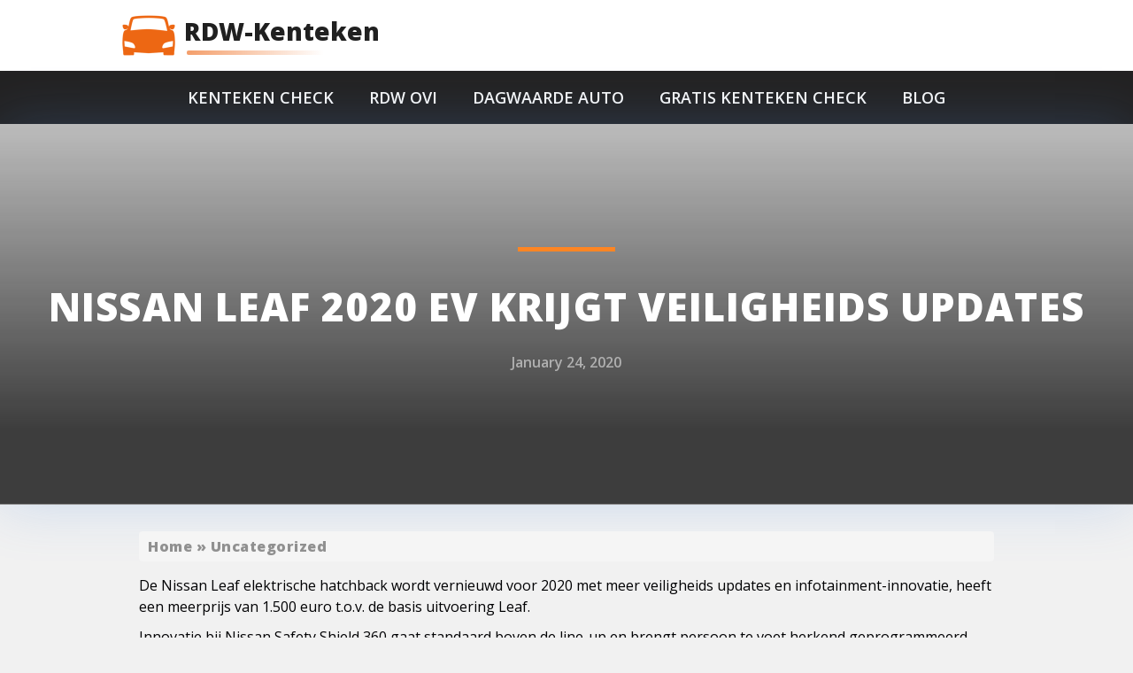

--- FILE ---
content_type: text/html; charset=UTF-8
request_url: https://rdw-kenteken.nl/nissan-leaf-2020-ev-krijgt-veiligheids-updates/
body_size: 8375
content:
<!DOCTYPE html>
<html lang="en-US" class="">
<head>
<meta name="w3dir" content="ada302f79703c9482e37699d915fd1fc8394dc88dd5fa099d22daa38d81b8b0f">
<meta name="ahrefs-site-verification" content="aa0d4dbb4203b6e78e92e3d8a694e28de30a859009c72b51bfa6a89d55e7ba7c">
<!-- Global site tag (gtag.js) - Google Analytics -->
<script async src="https://www.googletagmanager.com/gtag/js?id=UA-134970379-13"></script>
<script>
  window.dataLayer = window.dataLayer || [];
  function gtag(){dataLayer.push(arguments);}
  gtag('js', new Date());

  gtag('config', 'UA-134970379-13');
  
</script>

    <meta charset="UTF-8">
    <title>RDW Kenteken Nissan Leaf 2020 EV krijgt veiligheids updates - RDW Kenteken</title>

    <link rel="shortcut icon" href="/favicon-16x16.png" type="image/x-icon" />
    <!-- <link href="https://www.google-analytics.com" rel="dns-prefetch"> -->
    <!-- <link async rel="stylesheet" href="https://maxcdn.bootstrapcdn.com/bootstrap/4.0.0/css/bootstrap.min.css" integrity="sha384-Gn5384xqQ1aoWXA+058RXPxPg6fy4IWvTNh0E263XmFcJlSAwiGgFAW/dAiS6JXm" crossorigin="anonymous"> -->
<!--    <link rel="stylesheet" href="https://use.fontawesome.com/releases/v5.6.1/css/all.css" />-->
    <!-- <link async rel="stylesheet" href="https://use.fontawesome.com/releases/v5.6.1/css/all.css"
          integrity="sha384-gfdkjb5BdAXd+lj+gudLWI+BXq4IuLW5IT+brZEZsLFm++aCMlF1V92rMkPaX4PP" crossorigin="anonymous"> -->

    <meta http-equiv="X-UA-Compatible" content="IE=edge,chrome=1">
    <meta name="viewport" content="width=device-width, initial-scale=1.0">
<!--    <meta name="description" content="--><!--">-->
    <!-- <script data-ad-client="ca-pub-5616913856816737" async src="https://pagead2.googlesyndication.com/pagead/js/adsbygoogle.js"></script> -->
    <meta name='robots' content='index, follow, max-image-preview:large, max-snippet:-1, max-video-preview:-1' />
<meta property="og:title" content="Nissan Leaf 2020 EV krijgt veiligheids updates"/>
<meta property="og:description" content="De Nissan Leaf elektrische hatchback wordt vernieuwd voor 2020 met meer veiligheids updates en infotainment-innovatie, heeft een meerprijs van 1.500 euro t.o.v."/>
<meta property="og:type" content="article"/>
<meta property="og:article:published_time" content="2020-01-24 14:25:05"/>
<meta property="og:article:modified_time" content="2020-01-24 14:28:22"/>
<meta name="twitter:card" content="summary">
<meta name="twitter:title" content="Nissan Leaf 2020 EV krijgt veiligheids updates"/>
<meta name="twitter:description" content="De Nissan Leaf elektrische hatchback wordt vernieuwd voor 2020 met meer veiligheids updates en infotainment-innovatie, heeft een meerprijs van 1.500 euro t.o.v."/>
<meta name="author" content="admin"/>

	<!-- This site is optimized with the Yoast SEO plugin v22.3 - https://yoast.com/wordpress/plugins/seo/ -->
	<link rel="canonical" href="https://rdw-kenteken.nl/nissan-leaf-2020-ev-krijgt-veiligheids-updates/" />
	<meta property="og:url" content="https://rdw-kenteken.nl/nissan-leaf-2020-ev-krijgt-veiligheids-updates/" />
	<meta property="og:site_name" content="RDW Kenteken" />
	<meta property="article:published_time" content="2020-01-24T14:25:05+00:00" />
	<meta property="article:modified_time" content="2020-01-24T14:28:22+00:00" />
	<meta name="author" content="admin" />
	<meta name="twitter:label1" content="Written by" />
	<meta name="twitter:data1" content="admin" />
	<meta name="twitter:label2" content="Est. reading time" />
	<meta name="twitter:data2" content="1 minute" />
	<script type="application/ld+json" class="yoast-schema-graph">{"@context":"https://schema.org","@graph":[{"@type":"WebPage","@id":"https://rdw-kenteken.nl/nissan-leaf-2020-ev-krijgt-veiligheids-updates/","url":"https://rdw-kenteken.nl/nissan-leaf-2020-ev-krijgt-veiligheids-updates/","name":"Nissan Leaf 2020 EV krijgt veiligheids updates - RDW Kenteken","isPartOf":{"@id":"https://rdw-kenteken.nl/#website"},"datePublished":"2020-01-24T14:25:05+00:00","dateModified":"2020-01-24T14:28:22+00:00","author":{"@id":"https://rdw-kenteken.nl/#/schema/person/0bd001ca3972b28c1e19ff105bae2919"},"breadcrumb":{"@id":"https://rdw-kenteken.nl/nissan-leaf-2020-ev-krijgt-veiligheids-updates/#breadcrumb"},"inLanguage":"en-US","potentialAction":[{"@type":"ReadAction","target":["https://rdw-kenteken.nl/nissan-leaf-2020-ev-krijgt-veiligheids-updates/"]}]},{"@type":"BreadcrumbList","@id":"https://rdw-kenteken.nl/nissan-leaf-2020-ev-krijgt-veiligheids-updates/#breadcrumb","itemListElement":[{"@type":"ListItem","position":1,"name":"Home","item":"https://rdw-kenteken.nl/"},{"@type":"ListItem","position":2,"name":"Blog","item":"https://rdw-kenteken.nl/blog/"},{"@type":"ListItem","position":3,"name":"Nissan Leaf 2020 EV krijgt veiligheids updates"}]},{"@type":"WebSite","@id":"https://rdw-kenteken.nl/#website","url":"https://rdw-kenteken.nl/","name":"RDW Kenteken","description":"Gratis RDW Kenteken Check uitvoeren &amp; voertuiggegevens Bekijken?","potentialAction":[{"@type":"SearchAction","target":{"@type":"EntryPoint","urlTemplate":"https://rdw-kenteken.nl/?s={search_term_string}"},"query-input":"required name=search_term_string"}],"inLanguage":"en-US"},{"@type":"Person","@id":"https://rdw-kenteken.nl/#/schema/person/0bd001ca3972b28c1e19ff105bae2919","name":"admin","image":{"@type":"ImageObject","inLanguage":"en-US","@id":"https://rdw-kenteken.nl/#/schema/person/image/","url":"https://secure.gravatar.com/avatar/050c7c757adbe07b03cb360e0840d643?s=96&d=mm&r=g","contentUrl":"https://secure.gravatar.com/avatar/050c7c757adbe07b03cb360e0840d643?s=96&d=mm&r=g","caption":"admin"},"url":"https://rdw-kenteken.nl/author/admin/"}]}</script>
	<!-- / Yoast SEO plugin. -->


<link rel="alternate" type="application/rss+xml" title="RDW Kenteken &raquo; Feed" href="https://rdw-kenteken.nl/feed/" />
<link rel="alternate" type="application/rss+xml" title="RDW Kenteken &raquo; Comments Feed" href="https://rdw-kenteken.nl/comments/feed/" />
<link rel="alternate" type="application/rss+xml" title="RDW Kenteken &raquo; Nissan Leaf 2020 EV krijgt veiligheids updates Comments Feed" href="https://rdw-kenteken.nl/nissan-leaf-2020-ev-krijgt-veiligheids-updates/feed/" />
<style id='global-styles-inline-css' type='text/css'>
body{--wp--preset--color--black: #000000;--wp--preset--color--cyan-bluish-gray: #abb8c3;--wp--preset--color--white: #ffffff;--wp--preset--color--pale-pink: #f78da7;--wp--preset--color--vivid-red: #cf2e2e;--wp--preset--color--luminous-vivid-orange: #ff6900;--wp--preset--color--luminous-vivid-amber: #fcb900;--wp--preset--color--light-green-cyan: #7bdcb5;--wp--preset--color--vivid-green-cyan: #00d084;--wp--preset--color--pale-cyan-blue: #8ed1fc;--wp--preset--color--vivid-cyan-blue: #0693e3;--wp--preset--color--vivid-purple: #9b51e0;--wp--preset--gradient--vivid-cyan-blue-to-vivid-purple: linear-gradient(135deg,rgba(6,147,227,1) 0%,rgb(155,81,224) 100%);--wp--preset--gradient--light-green-cyan-to-vivid-green-cyan: linear-gradient(135deg,rgb(122,220,180) 0%,rgb(0,208,130) 100%);--wp--preset--gradient--luminous-vivid-amber-to-luminous-vivid-orange: linear-gradient(135deg,rgba(252,185,0,1) 0%,rgba(255,105,0,1) 100%);--wp--preset--gradient--luminous-vivid-orange-to-vivid-red: linear-gradient(135deg,rgba(255,105,0,1) 0%,rgb(207,46,46) 100%);--wp--preset--gradient--very-light-gray-to-cyan-bluish-gray: linear-gradient(135deg,rgb(238,238,238) 0%,rgb(169,184,195) 100%);--wp--preset--gradient--cool-to-warm-spectrum: linear-gradient(135deg,rgb(74,234,220) 0%,rgb(151,120,209) 20%,rgb(207,42,186) 40%,rgb(238,44,130) 60%,rgb(251,105,98) 80%,rgb(254,248,76) 100%);--wp--preset--gradient--blush-light-purple: linear-gradient(135deg,rgb(255,206,236) 0%,rgb(152,150,240) 100%);--wp--preset--gradient--blush-bordeaux: linear-gradient(135deg,rgb(254,205,165) 0%,rgb(254,45,45) 50%,rgb(107,0,62) 100%);--wp--preset--gradient--luminous-dusk: linear-gradient(135deg,rgb(255,203,112) 0%,rgb(199,81,192) 50%,rgb(65,88,208) 100%);--wp--preset--gradient--pale-ocean: linear-gradient(135deg,rgb(255,245,203) 0%,rgb(182,227,212) 50%,rgb(51,167,181) 100%);--wp--preset--gradient--electric-grass: linear-gradient(135deg,rgb(202,248,128) 0%,rgb(113,206,126) 100%);--wp--preset--gradient--midnight: linear-gradient(135deg,rgb(2,3,129) 0%,rgb(40,116,252) 100%);--wp--preset--font-size--small: 13px;--wp--preset--font-size--medium: 20px;--wp--preset--font-size--large: 36px;--wp--preset--font-size--x-large: 42px;--wp--preset--spacing--20: 0.44rem;--wp--preset--spacing--30: 0.67rem;--wp--preset--spacing--40: 1rem;--wp--preset--spacing--50: 1.5rem;--wp--preset--spacing--60: 2.25rem;--wp--preset--spacing--70: 3.38rem;--wp--preset--spacing--80: 5.06rem;--wp--preset--shadow--natural: 6px 6px 9px rgba(0, 0, 0, 0.2);--wp--preset--shadow--deep: 12px 12px 50px rgba(0, 0, 0, 0.4);--wp--preset--shadow--sharp: 6px 6px 0px rgba(0, 0, 0, 0.2);--wp--preset--shadow--outlined: 6px 6px 0px -3px rgba(255, 255, 255, 1), 6px 6px rgba(0, 0, 0, 1);--wp--preset--shadow--crisp: 6px 6px 0px rgba(0, 0, 0, 1);}:where(.is-layout-flex){gap: 0.5em;}:where(.is-layout-grid){gap: 0.5em;}body .is-layout-flow > .alignleft{float: left;margin-inline-start: 0;margin-inline-end: 2em;}body .is-layout-flow > .alignright{float: right;margin-inline-start: 2em;margin-inline-end: 0;}body .is-layout-flow > .aligncenter{margin-left: auto !important;margin-right: auto !important;}body .is-layout-constrained > .alignleft{float: left;margin-inline-start: 0;margin-inline-end: 2em;}body .is-layout-constrained > .alignright{float: right;margin-inline-start: 2em;margin-inline-end: 0;}body .is-layout-constrained > .aligncenter{margin-left: auto !important;margin-right: auto !important;}body .is-layout-constrained > :where(:not(.alignleft):not(.alignright):not(.alignfull)){max-width: var(--wp--style--global--content-size);margin-left: auto !important;margin-right: auto !important;}body .is-layout-constrained > .alignwide{max-width: var(--wp--style--global--wide-size);}body .is-layout-flex{display: flex;}body .is-layout-flex{flex-wrap: wrap;align-items: center;}body .is-layout-flex > *{margin: 0;}body .is-layout-grid{display: grid;}body .is-layout-grid > *{margin: 0;}:where(.wp-block-columns.is-layout-flex){gap: 2em;}:where(.wp-block-columns.is-layout-grid){gap: 2em;}:where(.wp-block-post-template.is-layout-flex){gap: 1.25em;}:where(.wp-block-post-template.is-layout-grid){gap: 1.25em;}.has-black-color{color: var(--wp--preset--color--black) !important;}.has-cyan-bluish-gray-color{color: var(--wp--preset--color--cyan-bluish-gray) !important;}.has-white-color{color: var(--wp--preset--color--white) !important;}.has-pale-pink-color{color: var(--wp--preset--color--pale-pink) !important;}.has-vivid-red-color{color: var(--wp--preset--color--vivid-red) !important;}.has-luminous-vivid-orange-color{color: var(--wp--preset--color--luminous-vivid-orange) !important;}.has-luminous-vivid-amber-color{color: var(--wp--preset--color--luminous-vivid-amber) !important;}.has-light-green-cyan-color{color: var(--wp--preset--color--light-green-cyan) !important;}.has-vivid-green-cyan-color{color: var(--wp--preset--color--vivid-green-cyan) !important;}.has-pale-cyan-blue-color{color: var(--wp--preset--color--pale-cyan-blue) !important;}.has-vivid-cyan-blue-color{color: var(--wp--preset--color--vivid-cyan-blue) !important;}.has-vivid-purple-color{color: var(--wp--preset--color--vivid-purple) !important;}.has-black-background-color{background-color: var(--wp--preset--color--black) !important;}.has-cyan-bluish-gray-background-color{background-color: var(--wp--preset--color--cyan-bluish-gray) !important;}.has-white-background-color{background-color: var(--wp--preset--color--white) !important;}.has-pale-pink-background-color{background-color: var(--wp--preset--color--pale-pink) !important;}.has-vivid-red-background-color{background-color: var(--wp--preset--color--vivid-red) !important;}.has-luminous-vivid-orange-background-color{background-color: var(--wp--preset--color--luminous-vivid-orange) !important;}.has-luminous-vivid-amber-background-color{background-color: var(--wp--preset--color--luminous-vivid-amber) !important;}.has-light-green-cyan-background-color{background-color: var(--wp--preset--color--light-green-cyan) !important;}.has-vivid-green-cyan-background-color{background-color: var(--wp--preset--color--vivid-green-cyan) !important;}.has-pale-cyan-blue-background-color{background-color: var(--wp--preset--color--pale-cyan-blue) !important;}.has-vivid-cyan-blue-background-color{background-color: var(--wp--preset--color--vivid-cyan-blue) !important;}.has-vivid-purple-background-color{background-color: var(--wp--preset--color--vivid-purple) !important;}.has-black-border-color{border-color: var(--wp--preset--color--black) !important;}.has-cyan-bluish-gray-border-color{border-color: var(--wp--preset--color--cyan-bluish-gray) !important;}.has-white-border-color{border-color: var(--wp--preset--color--white) !important;}.has-pale-pink-border-color{border-color: var(--wp--preset--color--pale-pink) !important;}.has-vivid-red-border-color{border-color: var(--wp--preset--color--vivid-red) !important;}.has-luminous-vivid-orange-border-color{border-color: var(--wp--preset--color--luminous-vivid-orange) !important;}.has-luminous-vivid-amber-border-color{border-color: var(--wp--preset--color--luminous-vivid-amber) !important;}.has-light-green-cyan-border-color{border-color: var(--wp--preset--color--light-green-cyan) !important;}.has-vivid-green-cyan-border-color{border-color: var(--wp--preset--color--vivid-green-cyan) !important;}.has-pale-cyan-blue-border-color{border-color: var(--wp--preset--color--pale-cyan-blue) !important;}.has-vivid-cyan-blue-border-color{border-color: var(--wp--preset--color--vivid-cyan-blue) !important;}.has-vivid-purple-border-color{border-color: var(--wp--preset--color--vivid-purple) !important;}.has-vivid-cyan-blue-to-vivid-purple-gradient-background{background: var(--wp--preset--gradient--vivid-cyan-blue-to-vivid-purple) !important;}.has-light-green-cyan-to-vivid-green-cyan-gradient-background{background: var(--wp--preset--gradient--light-green-cyan-to-vivid-green-cyan) !important;}.has-luminous-vivid-amber-to-luminous-vivid-orange-gradient-background{background: var(--wp--preset--gradient--luminous-vivid-amber-to-luminous-vivid-orange) !important;}.has-luminous-vivid-orange-to-vivid-red-gradient-background{background: var(--wp--preset--gradient--luminous-vivid-orange-to-vivid-red) !important;}.has-very-light-gray-to-cyan-bluish-gray-gradient-background{background: var(--wp--preset--gradient--very-light-gray-to-cyan-bluish-gray) !important;}.has-cool-to-warm-spectrum-gradient-background{background: var(--wp--preset--gradient--cool-to-warm-spectrum) !important;}.has-blush-light-purple-gradient-background{background: var(--wp--preset--gradient--blush-light-purple) !important;}.has-blush-bordeaux-gradient-background{background: var(--wp--preset--gradient--blush-bordeaux) !important;}.has-luminous-dusk-gradient-background{background: var(--wp--preset--gradient--luminous-dusk) !important;}.has-pale-ocean-gradient-background{background: var(--wp--preset--gradient--pale-ocean) !important;}.has-electric-grass-gradient-background{background: var(--wp--preset--gradient--electric-grass) !important;}.has-midnight-gradient-background{background: var(--wp--preset--gradient--midnight) !important;}.has-small-font-size{font-size: var(--wp--preset--font-size--small) !important;}.has-medium-font-size{font-size: var(--wp--preset--font-size--medium) !important;}.has-large-font-size{font-size: var(--wp--preset--font-size--large) !important;}.has-x-large-font-size{font-size: var(--wp--preset--font-size--x-large) !important;}
.wp-block-navigation a:where(:not(.wp-element-button)){color: inherit;}
:where(.wp-block-post-template.is-layout-flex){gap: 1.25em;}:where(.wp-block-post-template.is-layout-grid){gap: 1.25em;}
:where(.wp-block-columns.is-layout-flex){gap: 2em;}:where(.wp-block-columns.is-layout-grid){gap: 2em;}
.wp-block-pullquote{font-size: 1.5em;line-height: 1.6;}
</style>
<link rel='stylesheet' id='wpo_min-header-0-css' href='https://rdw-kenteken.nl/wp-content/cache/wpo-minify/1759488982/assets/wpo-minify-header-790d0da4.min.css' type='text/css' media='all' />
<link rel="https://api.w.org/" href="https://rdw-kenteken.nl/wp-json/" /><link rel="alternate" type="application/json" href="https://rdw-kenteken.nl/wp-json/wp/v2/posts/2547" /><link rel="EditURI" type="application/rsd+xml" title="RSD" href="https://rdw-kenteken.nl/xmlrpc.php?rsd" />
<meta name="generator" content="WordPress 6.4.7" />
<link rel='shortlink' href='https://rdw-kenteken.nl/?p=2547' />
<link rel="alternate" type="application/json+oembed" href="https://rdw-kenteken.nl/wp-json/oembed/1.0/embed?url=https%3A%2F%2Frdw-kenteken.nl%2Fnissan-leaf-2020-ev-krijgt-veiligheids-updates%2F" />
<link rel="alternate" type="text/xml+oembed" href="https://rdw-kenteken.nl/wp-json/oembed/1.0/embed?url=https%3A%2F%2Frdw-kenteken.nl%2Fnissan-leaf-2020-ev-krijgt-veiligheids-updates%2F&#038;format=xml" />
<noscript><style>.lazyload[data-src]{display:none !important;}</style></noscript><style>.lazyload{background-image:none !important;}.lazyload:before{background-image:none !important;}</style></head>
<body class="post-template-default single single-post postid-2547 single-format-standard">
<div itemscope itemtype="https://schema.org/WebPage">
    <div itemprop="author" itemscope itemtype="https://schema.org/Organization">
        <meta itemprop="name" content="Gold Development" />
        <meta itemprop="slogan" content="Gold quality websites development." />
        <meta itemprop="description" content="This website created by Gold Development, https://gold-dev.com/" />
        <link href="https://gold-dev.com/" itemprop="url" />
    </div>
</div>

<div class="main">
    <header id="mainheader">
        <div id="top_header" class="" role="heading">
            <a href="https://rdw-kenteken.nl" id="logo">
                <img src="[data-uri]" height='60' width='60' alt="rdw kenteken check" data-src="https://rdw-kenteken.nl/wp-content/themes/rdw/img/logo_header.png" decoding="async" class="lazyload" data-eio-rwidth="120" data-eio-rheight="120"><noscript><img src="https://rdw-kenteken.nl/wp-content/themes/rdw/img/logo_header.png" height='60' width='60' alt="rdw kenteken check" data-eio="l"></noscript>
                <span>RDW-Kenteken</span>
            </a>

            <form action="" class="searchform" role="search">
                <div class="searchinput">
                    <div class="icon"></div>
                    <input name="search" class="kenteken-input" type="search" placeholder="" />
                </div>
                <button type="submit" class="searchsubmit">Check</button>
            </form>

            <div id="menu_toggler"><div class="plate"></div></div>
        </div>
        <nav id="nav_second" role="navigation">

            <div class="submenu"><ul id="menu-categoriemenu" class="sfmenu"><li id="menu-item-2302" class="menu-item menu-item-type-post_type menu-item-object-page menu-item-2302"><a href="https://rdw-kenteken.nl/kenteken-check/">Kenteken check</a></li>
<li id="menu-item-2299" class="menu-item menu-item-type-post_type menu-item-object-page menu-item-2299"><a href="https://rdw-kenteken.nl/rdw-ovi/">RDW OVI</a></li>
<li id="menu-item-2191" class="menu-item menu-item-type-post_type menu-item-object-page menu-item-2191"><a href="https://rdw-kenteken.nl/bereken-dagwaarde-auto/dagwaarde-auto/">Dagwaarde auto</a></li>
<li id="menu-item-2425" class="menu-item menu-item-type-post_type menu-item-object-page menu-item-2425"><a href="https://rdw-kenteken.nl/gratis-kenteken-check/">Gratis kenteken check</a></li>
<li id="menu-item-1300" class="menu-item menu-item-type-post_type menu-item-object-page current_page_parent menu-item-1300"><a href="https://rdw-kenteken.nl/blog/">Blog</a></li>
</ul></div>
        </nav>
    </header>

<main class="blog_single" role="main">

        
    <div class="background" role="none" style="margin-bottom: 30px">
                <div class="hr center"></div>
        <h1 class="title">Nissan Leaf 2020 EV krijgt veiligheids updates</h1>
        <p class="date">January 24, 2020</p>
            </div>

    
            <section>
        <div class="post_content">
                            <p class="crumbs">
                    <span class="tags"><a href="https://rdw-kenteken.nl">Home</a> &raquo; <a href="https://rdw-kenteken.nl/category/uncategorized/" rel="category tag">Uncategorized</a></span>
                </p>
                        <p>De Nissan Leaf elektrische hatchback wordt vernieuwd voor 2020 met meer veiligheids updates en infotainment-innovatie, heeft een meerprijs van 1.500 euro t.o.v. de basis uitvoering Leaf.</p>
<p>Innovatie bij Nissan Safety Shield 360 gaat standaard boven de line-up en brengt persoon te voet herkend geprogrammeerd crisisremmen, padvlucht en kwetsbare zijaanmaningen en terug geprogrammeerd remmen. Het krijgt ook een voorwaartse crashmelding, scherpe padintercessie en kwetsbare zijbemiddeling. Het 8-inch touchscreen uit de meer uitgebreide reeks Leaf Plus is momenteel standaard in elk uitrustingsniveau, tot 5 en 7 kruipt in het verleden Leaf S en SV, afzonderlijk. Evenzo, eindelijk eindelijk standaard in de line-up, is Apple CarPlay en Android Auto-afstemming.</p>
<p>Er zijn momenteel slechts twee uitrustingsniveaus voor de basis 40 kWh, 149-mijl gaan Leaf, S en SV, een daling van drie, terwijl de 226-mijl verlengen Leaf Plus wordt geleverd in S, SV en SL-versieringen. De schatting voor de Leaf S begint bij $ 32.525, inclusief de $ 925 doelprijs, wat $ 1.640 meer is dan het model van 2019. Leaf Plus-modellen beginnen bij $ 39,125, een stijging van $ 1.680 ten opzichte van een jaar geleden.</p>
<p>Er zijn ook een aantal verschillende wijzigingen, waaronder nieuwe luchtzakken die zijn toegevoegd aan de kniegebieden van de bestuurder en de voorpassagier en op de achterbank zijn gemonteerd voor bijwerkingen. De &#8220;Canto&#8221; persoon van de Leaf te voet beveiligingsgeluid voor kennisgeving mensen te voet van de kwaliteit is ook vernieuwd in toon en volume, zegt Nissan. Ten slotte wordt er nog een buitenzonwering aangeboden, genaamd Sunset Drive ChromaFlair.</p>
<p>Nissan heeft voor het laatst de fundamentele Leaf in 2018 bijgewerkt om zijn reizende reikwijdte tot 150 mijl te helpen, en bovendien presenteerde hij het uitgebreidere grondgebied Leaf Plus een jaar geleden, met een 62 kWh-batterijpakket, verplaatst naar de elektrische motor en een bereik van 226 mijl . De twee modellen zijn momenteel voordelig voor bedrijven.</p>
        </div>

                    <div class="hr center"></div>
            <div class="content_block ninth">

                <div class="text">
                    <h3>Latest from blog</h3>
                </div>
                <div class="items">

                                            <a href="https://rdw-kenteken.nl/van-kentekencheck-tot-financiering/" class="item">
                            <div class="date">
                                <i class="fa fa-clock-o"></i>
                                January 5, 2026                            </div>
                            <img src="" loading="lazy" alt="No photo">
                            <h5>Van kentekencheck tot financiering</h5>
                        </a>
                                            <a href="https://rdw-kenteken.nl/een-quad-met-kenteken-alles-wat-je-moet-weten/" class="item">
                            <div class="date">
                                <i class="fa fa-clock-o"></i>
                                November 17, 2025                            </div>
                            <img src="[data-uri]" loading="lazy" alt="No photo" data-src="https://rdw-kenteken.nl/wp-content/uploads/2025/10/quadwinkel.jpg" decoding="async" class="lazyload" data-eio-rwidth="602" data-eio-rheight="601"><noscript><img src="https://rdw-kenteken.nl/wp-content/uploads/2025/10/quadwinkel.jpg" loading="lazy" alt="No photo" data-eio="l"></noscript>
                            <h5>Een quad met kenteken: alles wat je moet weten</h5>
                        </a>
                                            <a href="https://rdw-kenteken.nl/de-toekomst-van-stedelijke-mobiliteit-step-e-bike-of-scooter/" class="item">
                            <div class="date">
                                <i class="fa fa-clock-o"></i>
                                November 6, 2025                            </div>
                            <img src="[data-uri]" loading="lazy" alt="No photo" data-src="https://rdw-kenteken.nl/wp-content/uploads/2025/11/Speelkaarten.jpg" decoding="async" class="lazyload" data-eio-rwidth="1280" data-eio-rheight="807"><noscript><img src="https://rdw-kenteken.nl/wp-content/uploads/2025/11/Speelkaarten.jpg" loading="lazy" alt="No photo" data-eio="l"></noscript>
                            <h5>De toekomst van stedelijke mobiliteit: step, e-bike of scooter?</h5>
                        </a>
                                            <a href="https://rdw-kenteken.nl/hoe-maak-je-je-auto-klaar-voor-de-winter-de-complete-gids-van-motointegrator-nl/" class="item">
                            <div class="date">
                                <i class="fa fa-clock-o"></i>
                                November 3, 2025                            </div>
                            <img src="[data-uri]" loading="lazy" alt="No photo" data-src="https://rdw-kenteken.nl/wp-content/uploads/2025/11/main_20251030140053_gac875d211289dbb4e93b4fe38994ad94ebc68a1a684544d29c172f47193120dd376ca7f3958344fcb5ce88fe6619e40ba133312c7347e3d10c7eb22f95917099_1280.jpg.jpg" decoding="async" class="lazyload" data-eio-rwidth="1280" data-eio-rheight="686"><noscript><img src="https://rdw-kenteken.nl/wp-content/uploads/2025/11/main_20251030140053_gac875d211289dbb4e93b4fe38994ad94ebc68a1a684544d29c172f47193120dd376ca7f3958344fcb5ce88fe6619e40ba133312c7347e3d10c7eb22f95917099_1280.jpg.jpg" loading="lazy" alt="No photo" data-eio="l"></noscript>
                            <h5>Hoe maak je je auto klaar voor de winter – De complete gids van Motointegrator.nl</h5>
                        </a>
                    
                </div>
            </div>
            </section>
    <div class="content_block tenth">
        <a href="/blog/" class="btn read-more">Lees meer</a>
    </div>

    
</main>


			<footer id="footer" role="contentinfo">
                <div class="columns">
                    <div class="column wide categories">
                                                    <p class="item">	<a href="https://rdw-kenteken.nl/category/apk-check/">Apk check</a></p>
                                                    <p class="item">
	<a href="https://rdw-kenteken.nl/category/auto-importeren/">Auto importeren</a></p>
                                                    <p class="item">
	<a href="https://rdw-kenteken.nl/category/auto-kopen/">Auto kopen</a></p>
                                                    <p class="item">
	<a href="https://rdw-kenteken.nl/category/auto-verkopen/">Auto Verkopen</a></p>
                                                    <p class="item">
	<a href="https://rdw-kenteken.nl/category/autodealers/">Autodealers</a></p>
                                                    <p class="item">
	<a href="https://rdw-kenteken.nl/category/verzekeringen/autoverzekering/">Autoverzekering</a></p>
                                                    <p class="item">
	<a href="https://rdw-kenteken.nl/category/wegenbelasting/belasting-auto/">Belasting Auto</a></p>
                                                    <p class="item">
	<a href="https://rdw-kenteken.nl/category/wegenbelasting/bijtelling/">Bijtelling</a></p>
                                                    <p class="item">
	<a href="https://rdw-kenteken.nl/category/blog/">Blog</a></p>
                                                    <p class="item">
	<a href="https://rdw-kenteken.nl/category/wegenbelasting/bpm/">bpm</a></p>
                                                    <p class="item">
	<a href="https://rdw-kenteken.nl/category/dagwaarde-auto/">Dagwaarde Auto</a></p>
                                                    <p class="item">
	<a href="https://rdw-kenteken.nl/category/elektrische-auto/">Elektrische auto</a></p>
                                                    <p class="item">
	<a href="https://rdw-kenteken.nl/category/kenteken-check/energielabel-auto/">Energielabel auto</a></p>
                                                    <p class="item">
	<a href="https://rdw-kenteken.nl/category/rdw/kenteken/">Kenteken</a></p>
                                                    <p class="item">
	<a href="https://rdw-kenteken.nl/category/kenteken-check/">Kenteken check</a></p>
                                                    <p class="item">
	<a href="https://rdw-kenteken.nl/category/kenteken-check/kenteken-check-kenteken-check/">Kenteken Check</a></p>
                                                    <p class="item">
	<a href="https://rdw-kenteken.nl/category/rdw/kenteken-overschrijven/">Kenteken overschrijven</a></p>
                                                    <p class="item">
	<a href="https://rdw-kenteken.nl/category/rdw/kentekenbewijs/">Kentekenbewijs</a></p>
                                                    <p class="item">
	<a href="https://rdw-kenteken.nl/category/rdw/laatste-kenteken/">Laatste kenteken</a></p>
                                                    <p class="item">
	<a href="https://rdw-kenteken.nl/category/verzekeringen/pechhulp/">Pechhulp</a></p>
                                                    <p class="item">
	<a href="https://rdw-kenteken.nl/category/rdw/">RDW</a></p>
                                                    <p class="item">
	<a href="https://rdw-kenteken.nl/category/rdw/rdw-rdw/">RDW</a></p>
                                                    <p class="item">
	<a href="https://rdw-kenteken.nl/category/rdw/rdw-kenteken-check/">RDW Kenteken Check</a></p>
                                                    <p class="item">
	<a href="https://rdw-kenteken.nl/category/rdw/rijbewijs/">Rijbewijs</a></p>
                                                    <p class="item">
	<a href="https://rdw-kenteken.nl/category/schade-onderhoud/">Schade &amp; onderhoud</a></p>
                                                    <p class="item">
	<a href="https://rdw-kenteken.nl/category/uncategorized/">Uncategorized</a></p>
                                                    <p class="item">
	<a href="https://rdw-kenteken.nl/category/verzekeringen/">Verzekeringen</a></p>
                                                    <p class="item">
	<a href="https://rdw-kenteken.nl/category/waarde-auto/">Waarde auto</a></p>
                                                    <p class="item">
	<a href="https://rdw-kenteken.nl/category/waardebepaling-auto/">Waardebepaling Auto</a></p>
                                                    <p class="item">
	<a href="https://rdw-kenteken.nl/category/wegenbelasting/">Wegenbelasting</a></p>
                                                    <p class="item">
	<a href="https://rdw-kenteken.nl/category/wegenbelasting/wegenbelasting-berekenen/">Wegenbelasting berekenen</a></p>
                                                    <p class="item">
</p>
                                                <p class="item">
                            <a href="https://www.rdw-kenteken.nl/autoverzekering-vergelijken/">Autoverzekering vergelijken</a>
                        </p>
                        <p class="item">
                            <a href="https://www.rdw-kenteken.nl/wat-is-mijn-auto-waard/">Autowaarde</a>
                        </p>
                    </div>
                    <div class="column thin">
                        <form class="search" id="content_search" method="GET" action="https://rdw-kenteken.nl" role="search">
                            <input class="search-input" type="search" name="s" placeholder="Zoeken">
                            <button class="search-submit" type="submit" role="button">Search</button>
                        </form>
                        <div id="socials">
                            <a href="https://www.facebook.com/RDW-kenteken-102183011262585/" target="_blank" class="facebook"><img src="[data-uri]" height='38' width='38' alt="Facebook" data-src="https://rdw-kenteken.nl/wp-content/themes/rdw/img/_social_facebook.png" decoding="async" class="lazyload" data-eio-rwidth="38" data-eio-rheight="38"><noscript><img src="https://rdw-kenteken.nl/wp-content/themes/rdw/img/_social_facebook.png" height='38' width='38' alt="Facebook" data-eio="l"></noscript></a>
                          </div>
                    </div>
                </div>

                <div class="under">
                    <p class="copyright">
                        <span class="orange">Copyright © 2026</span> RDW Kenteken                        Check uitvoeren? - Gratis RDW kenteken check op inruilwaarde, verbruik, BPM, schade, import, motorinhoud of APK van auto, motor, brommer of camper.
                    </p>
                    <div class="gray_menu">
                        <p class="links">
                            <a href="/linkpartners/">Linkpartners</a>
                            <span>|</span>
                            <a href="/cookie-policy/">Cookie policy</a>
                            <span>|</span>
                            <a href="/contact/">Contact</a>
                        </p>
                    </div>
                </div>
			</footer>
		</div>
		<script type="text/javascript" src="https://ajax.googleapis.com/ajax/libs/jquery/3.3.1/jquery.min.js" id="jquery-core-js"></script>
<script type="text/javascript" id="wpo_min-footer-0-js-before">
/* <![CDATA[ */
var eio_lazy_vars = {"exactdn_domain":"","skip_autoscale":0,"threshold":0};
/* ]]> */
</script>
<script type="text/javascript" src="https://rdw-kenteken.nl/wp-content/cache/wpo-minify/1759488982/assets/wpo-minify-footer-eio-lazy-load750.min.js" id="wpo_min-footer-0-js"></script>
<script type="text/javascript" src="https://rdw-kenteken.nl/wp-content/cache/wpo-minify/1759488982/assets/wpo-minify-footer-input-mask-js.min.js" id="wpo_min-footer-2-js"></script>
<script type="text/javascript" src="https://rdw-kenteken.nl/wp-content/cache/wpo-minify/1759488982/assets/wpo-minify-footer-rdwjs1768664183.min.js" id="wpo_min-footer-3-js"></script>
        <script type='text/javascript'>
        //<![CDATA[
        /* Lazy Load AdSense*/
        var lazyadsense = !1;
        window.addEventListener("scroll", function() {
            (0 != document.documentElement.scrollTop && !1 === lazyadsense || 0 != document.body.scrollTop && !1 === lazyadsense) && (! function() {
                var e = document.createElement("script");
                e.id = "g_ads_js", e.type = "text/javascript", e.async = "async", e.src = "https://pagead2.googlesyndication.com/pagead/js/adsbygoogle.js";
                var a = document.getElementsByTagName("script")[0];
                a.parentNode.insertBefore(e, a)

                /* only for AdSense Auto ads*/
                var gads = document.getElementById("g_ads_js")
                gads.setAttribute("data-ad-client", "ca-pub-5616913856816737");

            }(), lazyadsense = !0)
        }, !0);
        //]]>
        </script>

        <!-- Defer Ads load command -->
        <script>
            (adsbygoogle = window.adsbygoogle || []).onload = function () {
                [].forEach.call(document.getElementsByClassName('adsbygoogle'), function () {
                    adsbygoogle.push({})
                })
            }
        </script>
	<script defer src="https://static.cloudflareinsights.com/beacon.min.js/vcd15cbe7772f49c399c6a5babf22c1241717689176015" integrity="sha512-ZpsOmlRQV6y907TI0dKBHq9Md29nnaEIPlkf84rnaERnq6zvWvPUqr2ft8M1aS28oN72PdrCzSjY4U6VaAw1EQ==" data-cf-beacon='{"version":"2024.11.0","token":"b690b735120243929dc35ff65693efe4","r":1,"server_timing":{"name":{"cfCacheStatus":true,"cfEdge":true,"cfExtPri":true,"cfL4":true,"cfOrigin":true,"cfSpeedBrain":true},"location_startswith":null}}' crossorigin="anonymous"></script>
</body>
</html>


--- FILE ---
content_type: text/css
request_url: https://rdw-kenteken.nl/wp-content/cache/wpo-minify/1759488982/assets/wpo-minify-header-790d0da4.min.css
body_size: 14218
content:
@font-face{font-family:'Open Sans';font-style:normal;font-weight:300;font-stretch:100%;font-display:swap;src:url(https://fonts.gstatic.com/s/opensans/v44/memvYaGs126MiZpBA-UvWbX2vVnXBbObj2OVTSKmu0SC55K5gw.woff2) format('woff2');unicode-range:U+0460-052F,U+1C80-1C8A,U+20B4,U+2DE0-2DFF,U+A640-A69F,U+FE2E-FE2F}@font-face{font-family:'Open Sans';font-style:normal;font-weight:300;font-stretch:100%;font-display:swap;src:url(https://fonts.gstatic.com/s/opensans/v44/memvYaGs126MiZpBA-UvWbX2vVnXBbObj2OVTSumu0SC55K5gw.woff2) format('woff2');unicode-range:U+0301,U+0400-045F,U+0490-0491,U+04B0-04B1,U+2116}@font-face{font-family:'Open Sans';font-style:normal;font-weight:300;font-stretch:100%;font-display:swap;src:url(https://fonts.gstatic.com/s/opensans/v44/memvYaGs126MiZpBA-UvWbX2vVnXBbObj2OVTSOmu0SC55K5gw.woff2) format('woff2');unicode-range:U+1F00-1FFF}@font-face{font-family:'Open Sans';font-style:normal;font-weight:300;font-stretch:100%;font-display:swap;src:url(https://fonts.gstatic.com/s/opensans/v44/memvYaGs126MiZpBA-UvWbX2vVnXBbObj2OVTSymu0SC55K5gw.woff2) format('woff2');unicode-range:U+0370-0377,U+037A-037F,U+0384-038A,U+038C,U+038E-03A1,U+03A3-03FF}@font-face{font-family:'Open Sans';font-style:normal;font-weight:300;font-stretch:100%;font-display:swap;src:url(https://fonts.gstatic.com/s/opensans/v44/memvYaGs126MiZpBA-UvWbX2vVnXBbObj2OVTS2mu0SC55K5gw.woff2) format('woff2');unicode-range:U+0307-0308,U+0590-05FF,U+200C-2010,U+20AA,U+25CC,U+FB1D-FB4F}@font-face{font-family:'Open Sans';font-style:normal;font-weight:300;font-stretch:100%;font-display:swap;src:url(https://fonts.gstatic.com/s/opensans/v44/memvYaGs126MiZpBA-UvWbX2vVnXBbObj2OVTVOmu0SC55K5gw.woff2) format('woff2');unicode-range:U+0302-0303,U+0305,U+0307-0308,U+0310,U+0312,U+0315,U+031A,U+0326-0327,U+032C,U+032F-0330,U+0332-0333,U+0338,U+033A,U+0346,U+034D,U+0391-03A1,U+03A3-03A9,U+03B1-03C9,U+03D1,U+03D5-03D6,U+03F0-03F1,U+03F4-03F5,U+2016-2017,U+2034-2038,U+203C,U+2040,U+2043,U+2047,U+2050,U+2057,U+205F,U+2070-2071,U+2074-208E,U+2090-209C,U+20D0-20DC,U+20E1,U+20E5-20EF,U+2100-2112,U+2114-2115,U+2117-2121,U+2123-214F,U+2190,U+2192,U+2194-21AE,U+21B0-21E5,U+21F1-21F2,U+21F4-2211,U+2213-2214,U+2216-22FF,U+2308-230B,U+2310,U+2319,U+231C-2321,U+2336-237A,U+237C,U+2395,U+239B-23B7,U+23D0,U+23DC-23E1,U+2474-2475,U+25AF,U+25B3,U+25B7,U+25BD,U+25C1,U+25CA,U+25CC,U+25FB,U+266D-266F,U+27C0-27FF,U+2900-2AFF,U+2B0E-2B11,U+2B30-2B4C,U+2BFE,U+3030,U+FF5B,U+FF5D,U+1D400-1D7FF,U+1EE00-1EEFF}@font-face{font-family:'Open Sans';font-style:normal;font-weight:300;font-stretch:100%;font-display:swap;src:url(https://fonts.gstatic.com/s/opensans/v44/memvYaGs126MiZpBA-UvWbX2vVnXBbObj2OVTUGmu0SC55K5gw.woff2) format('woff2');unicode-range:U+0001-000C,U+000E-001F,U+007F-009F,U+20DD-20E0,U+20E2-20E4,U+2150-218F,U+2190,U+2192,U+2194-2199,U+21AF,U+21E6-21F0,U+21F3,U+2218-2219,U+2299,U+22C4-22C6,U+2300-243F,U+2440-244A,U+2460-24FF,U+25A0-27BF,U+2800-28FF,U+2921-2922,U+2981,U+29BF,U+29EB,U+2B00-2BFF,U+4DC0-4DFF,U+FFF9-FFFB,U+10140-1018E,U+10190-1019C,U+101A0,U+101D0-101FD,U+102E0-102FB,U+10E60-10E7E,U+1D2C0-1D2D3,U+1D2E0-1D37F,U+1F000-1F0FF,U+1F100-1F1AD,U+1F1E6-1F1FF,U+1F30D-1F30F,U+1F315,U+1F31C,U+1F31E,U+1F320-1F32C,U+1F336,U+1F378,U+1F37D,U+1F382,U+1F393-1F39F,U+1F3A7-1F3A8,U+1F3AC-1F3AF,U+1F3C2,U+1F3C4-1F3C6,U+1F3CA-1F3CE,U+1F3D4-1F3E0,U+1F3ED,U+1F3F1-1F3F3,U+1F3F5-1F3F7,U+1F408,U+1F415,U+1F41F,U+1F426,U+1F43F,U+1F441-1F442,U+1F444,U+1F446-1F449,U+1F44C-1F44E,U+1F453,U+1F46A,U+1F47D,U+1F4A3,U+1F4B0,U+1F4B3,U+1F4B9,U+1F4BB,U+1F4BF,U+1F4C8-1F4CB,U+1F4D6,U+1F4DA,U+1F4DF,U+1F4E3-1F4E6,U+1F4EA-1F4ED,U+1F4F7,U+1F4F9-1F4FB,U+1F4FD-1F4FE,U+1F503,U+1F507-1F50B,U+1F50D,U+1F512-1F513,U+1F53E-1F54A,U+1F54F-1F5FA,U+1F610,U+1F650-1F67F,U+1F687,U+1F68D,U+1F691,U+1F694,U+1F698,U+1F6AD,U+1F6B2,U+1F6B9-1F6BA,U+1F6BC,U+1F6C6-1F6CF,U+1F6D3-1F6D7,U+1F6E0-1F6EA,U+1F6F0-1F6F3,U+1F6F7-1F6FC,U+1F700-1F7FF,U+1F800-1F80B,U+1F810-1F847,U+1F850-1F859,U+1F860-1F887,U+1F890-1F8AD,U+1F8B0-1F8BB,U+1F8C0-1F8C1,U+1F900-1F90B,U+1F93B,U+1F946,U+1F984,U+1F996,U+1F9E9,U+1FA00-1FA6F,U+1FA70-1FA7C,U+1FA80-1FA89,U+1FA8F-1FAC6,U+1FACE-1FADC,U+1FADF-1FAE9,U+1FAF0-1FAF8,U+1FB00-1FBFF}@font-face{font-family:'Open Sans';font-style:normal;font-weight:300;font-stretch:100%;font-display:swap;src:url(https://fonts.gstatic.com/s/opensans/v44/memvYaGs126MiZpBA-UvWbX2vVnXBbObj2OVTSCmu0SC55K5gw.woff2) format('woff2');unicode-range:U+0102-0103,U+0110-0111,U+0128-0129,U+0168-0169,U+01A0-01A1,U+01AF-01B0,U+0300-0301,U+0303-0304,U+0308-0309,U+0323,U+0329,U+1EA0-1EF9,U+20AB}@font-face{font-family:'Open Sans';font-style:normal;font-weight:300;font-stretch:100%;font-display:swap;src:url(https://fonts.gstatic.com/s/opensans/v44/memvYaGs126MiZpBA-UvWbX2vVnXBbObj2OVTSGmu0SC55K5gw.woff2) format('woff2');unicode-range:U+0100-02BA,U+02BD-02C5,U+02C7-02CC,U+02CE-02D7,U+02DD-02FF,U+0304,U+0308,U+0329,U+1D00-1DBF,U+1E00-1E9F,U+1EF2-1EFF,U+2020,U+20A0-20AB,U+20AD-20C0,U+2113,U+2C60-2C7F,U+A720-A7FF}@font-face{font-family:'Open Sans';font-style:normal;font-weight:300;font-stretch:100%;font-display:swap;src:url(https://fonts.gstatic.com/s/opensans/v44/memvYaGs126MiZpBA-UvWbX2vVnXBbObj2OVTS-mu0SC55I.woff2) format('woff2');unicode-range:U+0000-00FF,U+0131,U+0152-0153,U+02BB-02BC,U+02C6,U+02DA,U+02DC,U+0304,U+0308,U+0329,U+2000-206F,U+20AC,U+2122,U+2191,U+2193,U+2212,U+2215,U+FEFF,U+FFFD}@font-face{font-family:'Open Sans';font-style:normal;font-weight:400;font-stretch:100%;font-display:swap;src:url(https://fonts.gstatic.com/s/opensans/v44/memvYaGs126MiZpBA-UvWbX2vVnXBbObj2OVTSKmu0SC55K5gw.woff2) format('woff2');unicode-range:U+0460-052F,U+1C80-1C8A,U+20B4,U+2DE0-2DFF,U+A640-A69F,U+FE2E-FE2F}@font-face{font-family:'Open Sans';font-style:normal;font-weight:400;font-stretch:100%;font-display:swap;src:url(https://fonts.gstatic.com/s/opensans/v44/memvYaGs126MiZpBA-UvWbX2vVnXBbObj2OVTSumu0SC55K5gw.woff2) format('woff2');unicode-range:U+0301,U+0400-045F,U+0490-0491,U+04B0-04B1,U+2116}@font-face{font-family:'Open Sans';font-style:normal;font-weight:400;font-stretch:100%;font-display:swap;src:url(https://fonts.gstatic.com/s/opensans/v44/memvYaGs126MiZpBA-UvWbX2vVnXBbObj2OVTSOmu0SC55K5gw.woff2) format('woff2');unicode-range:U+1F00-1FFF}@font-face{font-family:'Open Sans';font-style:normal;font-weight:400;font-stretch:100%;font-display:swap;src:url(https://fonts.gstatic.com/s/opensans/v44/memvYaGs126MiZpBA-UvWbX2vVnXBbObj2OVTSymu0SC55K5gw.woff2) format('woff2');unicode-range:U+0370-0377,U+037A-037F,U+0384-038A,U+038C,U+038E-03A1,U+03A3-03FF}@font-face{font-family:'Open Sans';font-style:normal;font-weight:400;font-stretch:100%;font-display:swap;src:url(https://fonts.gstatic.com/s/opensans/v44/memvYaGs126MiZpBA-UvWbX2vVnXBbObj2OVTS2mu0SC55K5gw.woff2) format('woff2');unicode-range:U+0307-0308,U+0590-05FF,U+200C-2010,U+20AA,U+25CC,U+FB1D-FB4F}@font-face{font-family:'Open Sans';font-style:normal;font-weight:400;font-stretch:100%;font-display:swap;src:url(https://fonts.gstatic.com/s/opensans/v44/memvYaGs126MiZpBA-UvWbX2vVnXBbObj2OVTVOmu0SC55K5gw.woff2) format('woff2');unicode-range:U+0302-0303,U+0305,U+0307-0308,U+0310,U+0312,U+0315,U+031A,U+0326-0327,U+032C,U+032F-0330,U+0332-0333,U+0338,U+033A,U+0346,U+034D,U+0391-03A1,U+03A3-03A9,U+03B1-03C9,U+03D1,U+03D5-03D6,U+03F0-03F1,U+03F4-03F5,U+2016-2017,U+2034-2038,U+203C,U+2040,U+2043,U+2047,U+2050,U+2057,U+205F,U+2070-2071,U+2074-208E,U+2090-209C,U+20D0-20DC,U+20E1,U+20E5-20EF,U+2100-2112,U+2114-2115,U+2117-2121,U+2123-214F,U+2190,U+2192,U+2194-21AE,U+21B0-21E5,U+21F1-21F2,U+21F4-2211,U+2213-2214,U+2216-22FF,U+2308-230B,U+2310,U+2319,U+231C-2321,U+2336-237A,U+237C,U+2395,U+239B-23B7,U+23D0,U+23DC-23E1,U+2474-2475,U+25AF,U+25B3,U+25B7,U+25BD,U+25C1,U+25CA,U+25CC,U+25FB,U+266D-266F,U+27C0-27FF,U+2900-2AFF,U+2B0E-2B11,U+2B30-2B4C,U+2BFE,U+3030,U+FF5B,U+FF5D,U+1D400-1D7FF,U+1EE00-1EEFF}@font-face{font-family:'Open Sans';font-style:normal;font-weight:400;font-stretch:100%;font-display:swap;src:url(https://fonts.gstatic.com/s/opensans/v44/memvYaGs126MiZpBA-UvWbX2vVnXBbObj2OVTUGmu0SC55K5gw.woff2) format('woff2');unicode-range:U+0001-000C,U+000E-001F,U+007F-009F,U+20DD-20E0,U+20E2-20E4,U+2150-218F,U+2190,U+2192,U+2194-2199,U+21AF,U+21E6-21F0,U+21F3,U+2218-2219,U+2299,U+22C4-22C6,U+2300-243F,U+2440-244A,U+2460-24FF,U+25A0-27BF,U+2800-28FF,U+2921-2922,U+2981,U+29BF,U+29EB,U+2B00-2BFF,U+4DC0-4DFF,U+FFF9-FFFB,U+10140-1018E,U+10190-1019C,U+101A0,U+101D0-101FD,U+102E0-102FB,U+10E60-10E7E,U+1D2C0-1D2D3,U+1D2E0-1D37F,U+1F000-1F0FF,U+1F100-1F1AD,U+1F1E6-1F1FF,U+1F30D-1F30F,U+1F315,U+1F31C,U+1F31E,U+1F320-1F32C,U+1F336,U+1F378,U+1F37D,U+1F382,U+1F393-1F39F,U+1F3A7-1F3A8,U+1F3AC-1F3AF,U+1F3C2,U+1F3C4-1F3C6,U+1F3CA-1F3CE,U+1F3D4-1F3E0,U+1F3ED,U+1F3F1-1F3F3,U+1F3F5-1F3F7,U+1F408,U+1F415,U+1F41F,U+1F426,U+1F43F,U+1F441-1F442,U+1F444,U+1F446-1F449,U+1F44C-1F44E,U+1F453,U+1F46A,U+1F47D,U+1F4A3,U+1F4B0,U+1F4B3,U+1F4B9,U+1F4BB,U+1F4BF,U+1F4C8-1F4CB,U+1F4D6,U+1F4DA,U+1F4DF,U+1F4E3-1F4E6,U+1F4EA-1F4ED,U+1F4F7,U+1F4F9-1F4FB,U+1F4FD-1F4FE,U+1F503,U+1F507-1F50B,U+1F50D,U+1F512-1F513,U+1F53E-1F54A,U+1F54F-1F5FA,U+1F610,U+1F650-1F67F,U+1F687,U+1F68D,U+1F691,U+1F694,U+1F698,U+1F6AD,U+1F6B2,U+1F6B9-1F6BA,U+1F6BC,U+1F6C6-1F6CF,U+1F6D3-1F6D7,U+1F6E0-1F6EA,U+1F6F0-1F6F3,U+1F6F7-1F6FC,U+1F700-1F7FF,U+1F800-1F80B,U+1F810-1F847,U+1F850-1F859,U+1F860-1F887,U+1F890-1F8AD,U+1F8B0-1F8BB,U+1F8C0-1F8C1,U+1F900-1F90B,U+1F93B,U+1F946,U+1F984,U+1F996,U+1F9E9,U+1FA00-1FA6F,U+1FA70-1FA7C,U+1FA80-1FA89,U+1FA8F-1FAC6,U+1FACE-1FADC,U+1FADF-1FAE9,U+1FAF0-1FAF8,U+1FB00-1FBFF}@font-face{font-family:'Open Sans';font-style:normal;font-weight:400;font-stretch:100%;font-display:swap;src:url(https://fonts.gstatic.com/s/opensans/v44/memvYaGs126MiZpBA-UvWbX2vVnXBbObj2OVTSCmu0SC55K5gw.woff2) format('woff2');unicode-range:U+0102-0103,U+0110-0111,U+0128-0129,U+0168-0169,U+01A0-01A1,U+01AF-01B0,U+0300-0301,U+0303-0304,U+0308-0309,U+0323,U+0329,U+1EA0-1EF9,U+20AB}@font-face{font-family:'Open Sans';font-style:normal;font-weight:400;font-stretch:100%;font-display:swap;src:url(https://fonts.gstatic.com/s/opensans/v44/memvYaGs126MiZpBA-UvWbX2vVnXBbObj2OVTSGmu0SC55K5gw.woff2) format('woff2');unicode-range:U+0100-02BA,U+02BD-02C5,U+02C7-02CC,U+02CE-02D7,U+02DD-02FF,U+0304,U+0308,U+0329,U+1D00-1DBF,U+1E00-1E9F,U+1EF2-1EFF,U+2020,U+20A0-20AB,U+20AD-20C0,U+2113,U+2C60-2C7F,U+A720-A7FF}@font-face{font-family:'Open Sans';font-style:normal;font-weight:400;font-stretch:100%;font-display:swap;src:url(https://fonts.gstatic.com/s/opensans/v44/memvYaGs126MiZpBA-UvWbX2vVnXBbObj2OVTS-mu0SC55I.woff2) format('woff2');unicode-range:U+0000-00FF,U+0131,U+0152-0153,U+02BB-02BC,U+02C6,U+02DA,U+02DC,U+0304,U+0308,U+0329,U+2000-206F,U+20AC,U+2122,U+2191,U+2193,U+2212,U+2215,U+FEFF,U+FFFD}@font-face{font-family:'Open Sans';font-style:normal;font-weight:600;font-stretch:100%;font-display:swap;src:url(https://fonts.gstatic.com/s/opensans/v44/memvYaGs126MiZpBA-UvWbX2vVnXBbObj2OVTSKmu0SC55K5gw.woff2) format('woff2');unicode-range:U+0460-052F,U+1C80-1C8A,U+20B4,U+2DE0-2DFF,U+A640-A69F,U+FE2E-FE2F}@font-face{font-family:'Open Sans';font-style:normal;font-weight:600;font-stretch:100%;font-display:swap;src:url(https://fonts.gstatic.com/s/opensans/v44/memvYaGs126MiZpBA-UvWbX2vVnXBbObj2OVTSumu0SC55K5gw.woff2) format('woff2');unicode-range:U+0301,U+0400-045F,U+0490-0491,U+04B0-04B1,U+2116}@font-face{font-family:'Open Sans';font-style:normal;font-weight:600;font-stretch:100%;font-display:swap;src:url(https://fonts.gstatic.com/s/opensans/v44/memvYaGs126MiZpBA-UvWbX2vVnXBbObj2OVTSOmu0SC55K5gw.woff2) format('woff2');unicode-range:U+1F00-1FFF}@font-face{font-family:'Open Sans';font-style:normal;font-weight:600;font-stretch:100%;font-display:swap;src:url(https://fonts.gstatic.com/s/opensans/v44/memvYaGs126MiZpBA-UvWbX2vVnXBbObj2OVTSymu0SC55K5gw.woff2) format('woff2');unicode-range:U+0370-0377,U+037A-037F,U+0384-038A,U+038C,U+038E-03A1,U+03A3-03FF}@font-face{font-family:'Open Sans';font-style:normal;font-weight:600;font-stretch:100%;font-display:swap;src:url(https://fonts.gstatic.com/s/opensans/v44/memvYaGs126MiZpBA-UvWbX2vVnXBbObj2OVTS2mu0SC55K5gw.woff2) format('woff2');unicode-range:U+0307-0308,U+0590-05FF,U+200C-2010,U+20AA,U+25CC,U+FB1D-FB4F}@font-face{font-family:'Open Sans';font-style:normal;font-weight:600;font-stretch:100%;font-display:swap;src:url(https://fonts.gstatic.com/s/opensans/v44/memvYaGs126MiZpBA-UvWbX2vVnXBbObj2OVTVOmu0SC55K5gw.woff2) format('woff2');unicode-range:U+0302-0303,U+0305,U+0307-0308,U+0310,U+0312,U+0315,U+031A,U+0326-0327,U+032C,U+032F-0330,U+0332-0333,U+0338,U+033A,U+0346,U+034D,U+0391-03A1,U+03A3-03A9,U+03B1-03C9,U+03D1,U+03D5-03D6,U+03F0-03F1,U+03F4-03F5,U+2016-2017,U+2034-2038,U+203C,U+2040,U+2043,U+2047,U+2050,U+2057,U+205F,U+2070-2071,U+2074-208E,U+2090-209C,U+20D0-20DC,U+20E1,U+20E5-20EF,U+2100-2112,U+2114-2115,U+2117-2121,U+2123-214F,U+2190,U+2192,U+2194-21AE,U+21B0-21E5,U+21F1-21F2,U+21F4-2211,U+2213-2214,U+2216-22FF,U+2308-230B,U+2310,U+2319,U+231C-2321,U+2336-237A,U+237C,U+2395,U+239B-23B7,U+23D0,U+23DC-23E1,U+2474-2475,U+25AF,U+25B3,U+25B7,U+25BD,U+25C1,U+25CA,U+25CC,U+25FB,U+266D-266F,U+27C0-27FF,U+2900-2AFF,U+2B0E-2B11,U+2B30-2B4C,U+2BFE,U+3030,U+FF5B,U+FF5D,U+1D400-1D7FF,U+1EE00-1EEFF}@font-face{font-family:'Open Sans';font-style:normal;font-weight:600;font-stretch:100%;font-display:swap;src:url(https://fonts.gstatic.com/s/opensans/v44/memvYaGs126MiZpBA-UvWbX2vVnXBbObj2OVTUGmu0SC55K5gw.woff2) format('woff2');unicode-range:U+0001-000C,U+000E-001F,U+007F-009F,U+20DD-20E0,U+20E2-20E4,U+2150-218F,U+2190,U+2192,U+2194-2199,U+21AF,U+21E6-21F0,U+21F3,U+2218-2219,U+2299,U+22C4-22C6,U+2300-243F,U+2440-244A,U+2460-24FF,U+25A0-27BF,U+2800-28FF,U+2921-2922,U+2981,U+29BF,U+29EB,U+2B00-2BFF,U+4DC0-4DFF,U+FFF9-FFFB,U+10140-1018E,U+10190-1019C,U+101A0,U+101D0-101FD,U+102E0-102FB,U+10E60-10E7E,U+1D2C0-1D2D3,U+1D2E0-1D37F,U+1F000-1F0FF,U+1F100-1F1AD,U+1F1E6-1F1FF,U+1F30D-1F30F,U+1F315,U+1F31C,U+1F31E,U+1F320-1F32C,U+1F336,U+1F378,U+1F37D,U+1F382,U+1F393-1F39F,U+1F3A7-1F3A8,U+1F3AC-1F3AF,U+1F3C2,U+1F3C4-1F3C6,U+1F3CA-1F3CE,U+1F3D4-1F3E0,U+1F3ED,U+1F3F1-1F3F3,U+1F3F5-1F3F7,U+1F408,U+1F415,U+1F41F,U+1F426,U+1F43F,U+1F441-1F442,U+1F444,U+1F446-1F449,U+1F44C-1F44E,U+1F453,U+1F46A,U+1F47D,U+1F4A3,U+1F4B0,U+1F4B3,U+1F4B9,U+1F4BB,U+1F4BF,U+1F4C8-1F4CB,U+1F4D6,U+1F4DA,U+1F4DF,U+1F4E3-1F4E6,U+1F4EA-1F4ED,U+1F4F7,U+1F4F9-1F4FB,U+1F4FD-1F4FE,U+1F503,U+1F507-1F50B,U+1F50D,U+1F512-1F513,U+1F53E-1F54A,U+1F54F-1F5FA,U+1F610,U+1F650-1F67F,U+1F687,U+1F68D,U+1F691,U+1F694,U+1F698,U+1F6AD,U+1F6B2,U+1F6B9-1F6BA,U+1F6BC,U+1F6C6-1F6CF,U+1F6D3-1F6D7,U+1F6E0-1F6EA,U+1F6F0-1F6F3,U+1F6F7-1F6FC,U+1F700-1F7FF,U+1F800-1F80B,U+1F810-1F847,U+1F850-1F859,U+1F860-1F887,U+1F890-1F8AD,U+1F8B0-1F8BB,U+1F8C0-1F8C1,U+1F900-1F90B,U+1F93B,U+1F946,U+1F984,U+1F996,U+1F9E9,U+1FA00-1FA6F,U+1FA70-1FA7C,U+1FA80-1FA89,U+1FA8F-1FAC6,U+1FACE-1FADC,U+1FADF-1FAE9,U+1FAF0-1FAF8,U+1FB00-1FBFF}@font-face{font-family:'Open Sans';font-style:normal;font-weight:600;font-stretch:100%;font-display:swap;src:url(https://fonts.gstatic.com/s/opensans/v44/memvYaGs126MiZpBA-UvWbX2vVnXBbObj2OVTSCmu0SC55K5gw.woff2) format('woff2');unicode-range:U+0102-0103,U+0110-0111,U+0128-0129,U+0168-0169,U+01A0-01A1,U+01AF-01B0,U+0300-0301,U+0303-0304,U+0308-0309,U+0323,U+0329,U+1EA0-1EF9,U+20AB}@font-face{font-family:'Open Sans';font-style:normal;font-weight:600;font-stretch:100%;font-display:swap;src:url(https://fonts.gstatic.com/s/opensans/v44/memvYaGs126MiZpBA-UvWbX2vVnXBbObj2OVTSGmu0SC55K5gw.woff2) format('woff2');unicode-range:U+0100-02BA,U+02BD-02C5,U+02C7-02CC,U+02CE-02D7,U+02DD-02FF,U+0304,U+0308,U+0329,U+1D00-1DBF,U+1E00-1E9F,U+1EF2-1EFF,U+2020,U+20A0-20AB,U+20AD-20C0,U+2113,U+2C60-2C7F,U+A720-A7FF}@font-face{font-family:'Open Sans';font-style:normal;font-weight:600;font-stretch:100%;font-display:swap;src:url(https://fonts.gstatic.com/s/opensans/v44/memvYaGs126MiZpBA-UvWbX2vVnXBbObj2OVTS-mu0SC55I.woff2) format('woff2');unicode-range:U+0000-00FF,U+0131,U+0152-0153,U+02BB-02BC,U+02C6,U+02DA,U+02DC,U+0304,U+0308,U+0329,U+2000-206F,U+20AC,U+2122,U+2191,U+2193,U+2212,U+2215,U+FEFF,U+FFFD}@font-face{font-family:'Open Sans';font-style:normal;font-weight:800;font-stretch:100%;font-display:swap;src:url(https://fonts.gstatic.com/s/opensans/v44/memvYaGs126MiZpBA-UvWbX2vVnXBbObj2OVTSKmu0SC55K5gw.woff2) format('woff2');unicode-range:U+0460-052F,U+1C80-1C8A,U+20B4,U+2DE0-2DFF,U+A640-A69F,U+FE2E-FE2F}@font-face{font-family:'Open Sans';font-style:normal;font-weight:800;font-stretch:100%;font-display:swap;src:url(https://fonts.gstatic.com/s/opensans/v44/memvYaGs126MiZpBA-UvWbX2vVnXBbObj2OVTSumu0SC55K5gw.woff2) format('woff2');unicode-range:U+0301,U+0400-045F,U+0490-0491,U+04B0-04B1,U+2116}@font-face{font-family:'Open Sans';font-style:normal;font-weight:800;font-stretch:100%;font-display:swap;src:url(https://fonts.gstatic.com/s/opensans/v44/memvYaGs126MiZpBA-UvWbX2vVnXBbObj2OVTSOmu0SC55K5gw.woff2) format('woff2');unicode-range:U+1F00-1FFF}@font-face{font-family:'Open Sans';font-style:normal;font-weight:800;font-stretch:100%;font-display:swap;src:url(https://fonts.gstatic.com/s/opensans/v44/memvYaGs126MiZpBA-UvWbX2vVnXBbObj2OVTSymu0SC55K5gw.woff2) format('woff2');unicode-range:U+0370-0377,U+037A-037F,U+0384-038A,U+038C,U+038E-03A1,U+03A3-03FF}@font-face{font-family:'Open Sans';font-style:normal;font-weight:800;font-stretch:100%;font-display:swap;src:url(https://fonts.gstatic.com/s/opensans/v44/memvYaGs126MiZpBA-UvWbX2vVnXBbObj2OVTS2mu0SC55K5gw.woff2) format('woff2');unicode-range:U+0307-0308,U+0590-05FF,U+200C-2010,U+20AA,U+25CC,U+FB1D-FB4F}@font-face{font-family:'Open Sans';font-style:normal;font-weight:800;font-stretch:100%;font-display:swap;src:url(https://fonts.gstatic.com/s/opensans/v44/memvYaGs126MiZpBA-UvWbX2vVnXBbObj2OVTVOmu0SC55K5gw.woff2) format('woff2');unicode-range:U+0302-0303,U+0305,U+0307-0308,U+0310,U+0312,U+0315,U+031A,U+0326-0327,U+032C,U+032F-0330,U+0332-0333,U+0338,U+033A,U+0346,U+034D,U+0391-03A1,U+03A3-03A9,U+03B1-03C9,U+03D1,U+03D5-03D6,U+03F0-03F1,U+03F4-03F5,U+2016-2017,U+2034-2038,U+203C,U+2040,U+2043,U+2047,U+2050,U+2057,U+205F,U+2070-2071,U+2074-208E,U+2090-209C,U+20D0-20DC,U+20E1,U+20E5-20EF,U+2100-2112,U+2114-2115,U+2117-2121,U+2123-214F,U+2190,U+2192,U+2194-21AE,U+21B0-21E5,U+21F1-21F2,U+21F4-2211,U+2213-2214,U+2216-22FF,U+2308-230B,U+2310,U+2319,U+231C-2321,U+2336-237A,U+237C,U+2395,U+239B-23B7,U+23D0,U+23DC-23E1,U+2474-2475,U+25AF,U+25B3,U+25B7,U+25BD,U+25C1,U+25CA,U+25CC,U+25FB,U+266D-266F,U+27C0-27FF,U+2900-2AFF,U+2B0E-2B11,U+2B30-2B4C,U+2BFE,U+3030,U+FF5B,U+FF5D,U+1D400-1D7FF,U+1EE00-1EEFF}@font-face{font-family:'Open Sans';font-style:normal;font-weight:800;font-stretch:100%;font-display:swap;src:url(https://fonts.gstatic.com/s/opensans/v44/memvYaGs126MiZpBA-UvWbX2vVnXBbObj2OVTUGmu0SC55K5gw.woff2) format('woff2');unicode-range:U+0001-000C,U+000E-001F,U+007F-009F,U+20DD-20E0,U+20E2-20E4,U+2150-218F,U+2190,U+2192,U+2194-2199,U+21AF,U+21E6-21F0,U+21F3,U+2218-2219,U+2299,U+22C4-22C6,U+2300-243F,U+2440-244A,U+2460-24FF,U+25A0-27BF,U+2800-28FF,U+2921-2922,U+2981,U+29BF,U+29EB,U+2B00-2BFF,U+4DC0-4DFF,U+FFF9-FFFB,U+10140-1018E,U+10190-1019C,U+101A0,U+101D0-101FD,U+102E0-102FB,U+10E60-10E7E,U+1D2C0-1D2D3,U+1D2E0-1D37F,U+1F000-1F0FF,U+1F100-1F1AD,U+1F1E6-1F1FF,U+1F30D-1F30F,U+1F315,U+1F31C,U+1F31E,U+1F320-1F32C,U+1F336,U+1F378,U+1F37D,U+1F382,U+1F393-1F39F,U+1F3A7-1F3A8,U+1F3AC-1F3AF,U+1F3C2,U+1F3C4-1F3C6,U+1F3CA-1F3CE,U+1F3D4-1F3E0,U+1F3ED,U+1F3F1-1F3F3,U+1F3F5-1F3F7,U+1F408,U+1F415,U+1F41F,U+1F426,U+1F43F,U+1F441-1F442,U+1F444,U+1F446-1F449,U+1F44C-1F44E,U+1F453,U+1F46A,U+1F47D,U+1F4A3,U+1F4B0,U+1F4B3,U+1F4B9,U+1F4BB,U+1F4BF,U+1F4C8-1F4CB,U+1F4D6,U+1F4DA,U+1F4DF,U+1F4E3-1F4E6,U+1F4EA-1F4ED,U+1F4F7,U+1F4F9-1F4FB,U+1F4FD-1F4FE,U+1F503,U+1F507-1F50B,U+1F50D,U+1F512-1F513,U+1F53E-1F54A,U+1F54F-1F5FA,U+1F610,U+1F650-1F67F,U+1F687,U+1F68D,U+1F691,U+1F694,U+1F698,U+1F6AD,U+1F6B2,U+1F6B9-1F6BA,U+1F6BC,U+1F6C6-1F6CF,U+1F6D3-1F6D7,U+1F6E0-1F6EA,U+1F6F0-1F6F3,U+1F6F7-1F6FC,U+1F700-1F7FF,U+1F800-1F80B,U+1F810-1F847,U+1F850-1F859,U+1F860-1F887,U+1F890-1F8AD,U+1F8B0-1F8BB,U+1F8C0-1F8C1,U+1F900-1F90B,U+1F93B,U+1F946,U+1F984,U+1F996,U+1F9E9,U+1FA00-1FA6F,U+1FA70-1FA7C,U+1FA80-1FA89,U+1FA8F-1FAC6,U+1FACE-1FADC,U+1FADF-1FAE9,U+1FAF0-1FAF8,U+1FB00-1FBFF}@font-face{font-family:'Open Sans';font-style:normal;font-weight:800;font-stretch:100%;font-display:swap;src:url(https://fonts.gstatic.com/s/opensans/v44/memvYaGs126MiZpBA-UvWbX2vVnXBbObj2OVTSCmu0SC55K5gw.woff2) format('woff2');unicode-range:U+0102-0103,U+0110-0111,U+0128-0129,U+0168-0169,U+01A0-01A1,U+01AF-01B0,U+0300-0301,U+0303-0304,U+0308-0309,U+0323,U+0329,U+1EA0-1EF9,U+20AB}@font-face{font-family:'Open Sans';font-style:normal;font-weight:800;font-stretch:100%;font-display:swap;src:url(https://fonts.gstatic.com/s/opensans/v44/memvYaGs126MiZpBA-UvWbX2vVnXBbObj2OVTSGmu0SC55K5gw.woff2) format('woff2');unicode-range:U+0100-02BA,U+02BD-02C5,U+02C7-02CC,U+02CE-02D7,U+02DD-02FF,U+0304,U+0308,U+0329,U+1D00-1DBF,U+1E00-1E9F,U+1EF2-1EFF,U+2020,U+20A0-20AB,U+20AD-20C0,U+2113,U+2C60-2C7F,U+A720-A7FF}@font-face{font-family:'Open Sans';font-style:normal;font-weight:800;font-stretch:100%;font-display:swap;src:url(https://fonts.gstatic.com/s/opensans/v44/memvYaGs126MiZpBA-UvWbX2vVnXBbObj2OVTS-mu0SC55I.woff2) format('woff2');unicode-range:U+0000-00FF,U+0131,U+0152-0153,U+02BB-02BC,U+02C6,U+02DA,U+02DC,U+0304,U+0308,U+0329,U+2000-206F,U+20AC,U+2122,U+2191,U+2193,U+2212,U+2215,U+FEFF,U+FFFD}*,*:after,*:before{margin:0;padding:0;position:relative;text-rendering:optimizeLegibility;color:inherit;box-sizing:border-box;-webkit-font-smoothing:antialiased;font-smoothing:antialiased}html{font-size:62.5%}body{font:300 14px/1.4 'Open Sans','Segoe UI',Helvetica,Arial,sans-serif!important;color:#000103}p{font:400 16px/24px 'Open Sans','Segoe UI',Helvetica,Arial,sans-serif}img{max-width:100%;vertical-align:bottom}a{color:#333;text-decoration:none;transition:200ms}a.link{color:#007bff;text-decoration:underline}a.link:hover{color:#007bff}a:hover{color:#444}a:hover,a:focus,a:active{outline:0;text-decoration:none!important}input:focus{outline:0;border:1px solid #04A4CC}iframe,embed,ins{border-collapse:collapse;display:block;border:none}header#mainheader{height:140px;background:#FFF}nav ul,nav ul li{list-style:none}#top_header{display:flex;position:static;top:-80px;z-index:100;background-color:#FFF;justify-content:space-between;align-items:center;height:80px;width:100%;padding:0 10%;transition:200ms}#top_header.fixed{position:fixed;top:0;left:0;border-bottom:solid 1px rgba(30,30,30,.2);box-shadow:0 0 15px 0 rgba(30,30,30,.2)}a#logo{display:flex;font-size:28px;font-weight:700;line-height:70px;color:#202020}a#logo span{display:block;position:relative}a#logo span::after{content:"";position:absolute;left:3px;bottom:18px;height:5px;border-radius:3px;width:100%;background-image:linear-gradient(90deg,#ed6513a0,transparent 70%)}a#logo img{height:60px;margin:10px}#top_header .searchform{display:none;width:auto;max-width:90%}#top_header.fixed .searchform{display:flex}header#mainheader nav .submenu{margin:0 auto;max-width:1200px}nav#nav_second{height:60px;background:#232222}nav#nav_second .submenu>ul{position:relative;display:flex;justify-content:center;height:60px}nav#nav_second .submenu>ul>li{display:block;margin:0;padding:0;height:62px;line-height:62px}nav#nav_second .submenu>ul>li>a{display:inline-flex;position:relative;align-items:center;color:#F8F8F8;margin:0;font:600 18px/60px 'Open Sans','Segoe UI',Helvetica,Arial,sans-serif;padding:0 20px;text-transform:uppercase;text-decoration:none;background:transparent;transition:background-color 0.2s}nav .submenu>ul>li.menu-item-has-children>a:after{content:"";margin-left:12px;display:inline-block;vertical-align:middle;height:5px;width:9px;background:url([data-uri]) center/contain no-repeat}nav#nav_second .submenu li a:hover,nav#nav_second .submenu li a:active{background-color:#505050}nav .submenu li a.sf-with-ul{padding-right:10px}nav .submenu li li a,nav .submenu li li a:link,nav .submenu li li a:visited{display:block;color:#EEE;font-size:13px;font-weight:400;width:100%;margin:0;padding:5px 10px;line-height:35px;border-bottom:1px solid #333;border-top:1px solid #111;text-transform:none;position:relative}nav .submenu ul ul li:first-child a{border-top:none}nav .submenu ul ul li:last-child a{border-bottom:none}nav .submenu li li:last-child{border-bottom:none}nav .submenu li li a:hover,nav .submenu li li a:active{background-color:rgba(255,255,255,.1)!important;text-decoration:none!important;color:#fff}nav .submenu li ul{z-index:9999;transform:translateY(-3px);position:absolute;left:-999rem;height:auto;width:260px;box-shadow:0 15px 15px -15px rgba(255,255,255,.2),-15px 0 20px -15px #111,15px 0 20px -15px #111;border:solid 1px rgba(255,255,255,.1);border-top:none;margin:0;padding:0;background:#282828;border-radius:0 0 5px 5px}nav .submenu li ul a{width:100%}nav .submenu li ul ul{margin:-40px 0 0 176px}nav .submenu li:hover ul ul,.submenu li:hover ul ul ul,.submenu li.sfHover ul ul,.submenu li.sfHover ul ul ul{left:-999em}nav .submenu li:hover ul,.submenu li li:hover ul,.submenu li li li:hover ul,.submenu li.sfHover ul,.submenu li li.sfHover ul,.submenu li li li.sfHover ul{left:auto}nav .submenu li:hover,.submenu li.sfHover{position:static}main{width:100%;min-height:39.9vh;position:relative}main .background{height:430px;width:100%;margin-bottom:170px}main .background img{height:430px;width:100%;object-fit:cover;z-index:-1;position:absolute}#searchbox{position:absolute;z-index:1;top:230px;left:50%;transform:translateX(-50%);width:95%;height:285px;max-width:850px;padding:55px 90px;background:#FFF;box-shadow:0 0 59px rgba(83,144,226,.24);border-radius:4px}#searchbox h1{width:100%;margin:0 0 40px;font-size:28px;font-weight:600;line-height:40px;text-align:center}.searchform{display:flex}.searchform .searchinput{width:100%;margin-right:20px;height:64px;display:flex;background-color:#efb312;border-radius:4px;overflow:hidden}.searchform .searchinput .icon{position:relative;min-width:45px;height:100%;background:#0e47cd url([data-uri]) center 10px/25px no-repeat}.searchform .searchinput .icon:after{content:"NL";color:#fff;font-size:18px;font-weight:600;width:20px;height:12px;position:absolute;top:35px;left:12px}.searchform .searchinput input{height:100%;width:calc(100% - 45px);font-size:24px;font-weight:600;background:none;border:0;text-align:center}.searchform .searchinput input::placeholder{opacity:.4;color:#000}.searchsubmit{white-space:nowrap;width:70%;color:#FFF;background-color:#fd8523;height:64px;padding:0 36px;font-size:18px;font-weight:600;border:none;border-radius:4px}.kenteken-input{text-transform:uppercase}.content_block{display:flex;flex-wrap:wrap;max-width:1200px;margin:0 auto}.content_block h3,.page-section h3{font:700 20px/30px 'Open Sans','Segoe UI',Helvetica,Arial,sans-serif;text-transform:uppercase}.content_block h4{font:600 18px/26px 'Open Sans','Segoe UI',Helvetica,Arial,sans-serif;text-transform:uppercase;margin:20px 0 7px}.content_block p{font:400 16px/24px 'Open Sans','Segoe UI',Helvetica,Arial,sans-serif}.page-section.fifth .left p,.page-section.fifth .left div p{margin-bottom:2px}.content_block.first .img img,.content_block.fifth .img img{width:100%;height:auto}.content_block.first .text,.content_block.fifth .text,.page-section .text,.page-section.second .content .item p{font:400 16px/24px 'Open Sans','Segoe UI',Helvetica,Arial,sans-serif}.content_block.first .text p,.content_block.fifth c.text p{padding:0 0 20px 60px}.content_block.first{margin-bottom:75px}.content_block.first>*{width:50%}.content_block.second,.content_block.sixth{max-width:950px;margin-bottom:65px;text-align:center}.content_block.third{background:#f3f8ff;min-width:100%;padding:80px 0;display:flex;justify-content:center}.content_block.third .point{width:200px}.content_block.third .point:not(:last-child){margin-right:50px}.content_block.fourth{padding:75px 0}.content_block.fourth .left{width:25%;margin-right:100px}.content_block.fourth .right{width:calc(75% - 100px);box-shadow:0 0 57px rgba(47,88,109,.14);background-color:#fff;border-radius:7px;padding:50px 95px 30px 65px}.content_block.fourth .right .point{padding:0 0 29px 42px;position:relative;width:100%}.content_block.fourth .right .point:before,.page-section .point:before{content:"";position:absolute;top:5px;left:0;width:26px;height:26px;background:url(https://rdw-kenteken.nl/wp-content/themes/rdw/img/mainpage_block4_point.png) center/contain no-repeat}.content_block.fourth h3{margin-bottom:20px}.content_block.fourth .left .searchform{margin-top:41px;display:block;max-width:360px}.content_block.fourth .searchsubmit{width:100%;margin-top:10px}.content_block.fifth{margin:0 0 75px;padding-bottom:75px;width:100%;max-width:100%;background:#f3f8ff}.content_block.fifth .content{display:flex;align-items:center;margin:75px auto 0;width:100%;max-width:1200px}.content_block.fifth .content:nth-child(1) .text{padding-right:70px}.content_block.fifth .content:nth-child(2) .text{padding-left:70px}.content_block.fifth .content>*{width:50%}.content_block.sixth{margin-bottom:110px}.content_block.seventh .col{width:calc((100% / 3) - 16px);margin-right:24px;box-shadow:0 0 12px rgba(47,88,109,.14);border-radius:5px;overflow:hidden}.content_block.seventh .col:last-child{margin-right:0}.content_block.seventh img{width:100%;height:139px;object-fit:cover;object-position:center}.content_block.seventh p{margin:40px}.content_block.eighth{margin-top:75px}.content_block.eighth p{padding:0 80px 25px 80px}.content_block.ninth{display:block}.content_block.ninth h3{text-align:center}.content_block.ninth .items{display:flex;justify-content:space-between;margin-top:52px;margin-bottom:75px}.content_block.ninth .items .item{position:relative;width:24%;color:#000107;box-shadow:0 0 16px rgba(47,88,109,.14);margin-right:20px;border-radius:4px;overflow:hidden;transition:0.25s}.content_block.ninth .items .item:hover{box-shadow:0 0 25px rgba(47,88,109,.27);transform:scale(1.04) translateY(-30px)}.content_block.ninth .items .item .date{display:inline-flex;position:absolute;z-index:1;align-items:center;top:39px;right:0;background-color:rgba(0,0,0,.85);font-size:13px;height:30px;line-height:30px;width:160px;color:#FFF}.content_block.ninth .items .item .date i{display:inline-block;font-size:16px;margin:0 15px}.content_block.ninth .items .item img{display:block;background:#EEE;color:#BBB;font-weight:700;text-align:center;box-shadow:0 0 20px 0 rgba(30,30,30,.1) inset;line-height:181px;width:100%;height:181px;object-fit:cover;object-position:center}.content_block.ninth .items .item h5{font-weight:700;font-size:17px;margin:23px 14px 18px}.content_block.tenth{justify-content:center;margin-bottom:75px}.content_block.tenth .btn.read-more{display:block;text-align:center;width:200px;height:57px;padding:0 12px;margin:0 auto;color:#fff;background-color:#fd8523;font:inherit;border-radius:4px;font-weight:600;font-size:20px;line-height:57px;border:none}.hr{width:110px;height:5px;background-color:#fd8523;margin-bottom:28px}.hr.center{margin:0 auto 32px}#footer{background-color:#000107;color:#fff}#footer .columns{display:flex;flex-wrap:wrap;max-width:1200px;margin:0 auto;padding:60px 0}#footer .columns .column.thin{width:25%}#footer .columns .column.wide{width:75%}#footer .columns .column.categories{display:flex;flex-wrap:wrap}#footer .columns .column.categories .item{width:33.33%;padding:10px 15px;color:#FFF}#footer .columns .column.categories .item a{color:inherit;padding:7px 11px;border-radius:4px;transition:200ms}#footer .columns .column.categories .item a:hover{background:#505050}#content_search{position:relative;border-bottom:solid 1px #ca4321;padding:10px 0 15px 40px;margin-bottom:50px}#content_search:before{content:"";position:absolute;top:10px;left:0;height:21px;width:21px;background:url([data-uri]) center/contain no-repeat}#content_search input{color:#FFF;font-size:16px;letter-spacing:.4px;font-weight:600;background:none;border:none}#content_search input::placeholder{color:#FFF;opacity:.5}#content_search button{display:none}#socials{display:flex;align-items:center}#socials a{display:block;position:relative;margin-right:20px}#socials a:hover::after{opacity:1}@media screen and (max-width:991px){#footer .columns{padding:35px 15px}#footer .columns .column{width:100%!important}#footer .columns .column.categories{align-items:center;font-size:12px}#footer .columns .column.categories .item{width:50%;padding:5px 5px 8px 0}#footer .columns .column.categories .item a{width:100%;padding:0}#content_search{margin:30px 15px}#socials{justify-content:center}}#footer .under{border-top:solid 2px #FFFFFF45}#footer p.copyright{color:#FFF;text-align:center;letter-spacing:.35px;font-weight:300;font-size:14px;padding:50px 0 20px}#footer p.copyright .orange{color:#fd8523}#footer p.links{position:relative;left:50%;transform:translateX(-50%);display:inline-flex;text-transform:uppercase;letter-spacing:.3px;margin:0 0 50px;font-size:13px;line-height:13px}#footer p.links a{display:inline-block;color:#FFF;height:13px;opacity:.5;transition:0.2s}#footer p.links a:hover{opacity:1}#footer p.links span{color:#FFF;margin:0 7px;opacity:.5;font-size:11px}.item-letter-checked{margin-top:-22.5px;z-index:1000;position:absolute;color:#fff;font-size:19px;margin-left:9px;font-weight:700}.section-right .item-letter{z-index:1000;position:absolute;color:#fff;margin-top:-16.5px}.right .block-btn{text-align:center;align-items:center;justify-content:center;margin-top:140px;position:absolute;left:59%}.right .block-btn .btn-download{width:200px;height:47px;font-size:20px;color:#fff;background-color:#fd8523;border:none}#mainpage-inner{margin-bottom:80px}.slider-item{display:none;margin:auto;border-radius:.3em;position:relative}main .background{position:relative;display:flex;align-items:center;justify-content:center;flex-direction:column}main .background *{text-align:center;position:relative}main .background::before{content:"";position:absolute;top:0;left:0;right:0;bottom:0;background:linear-gradient(180deg,rgba(30,30,30,.25),rgba(30,30,30,.85) 80%);border-bottom:solid 1px rgba(130,130,130,.7);box-shadow:0 0 59px 0 rgba(83,144,226,.24)}main .background h1{letter-spacing:1.1px;text-transform:uppercase;font-weight:700;font-size:44px;color:#fff;margin:0}main .background p.date{font-size:16px;font-weight:600;color:#b0b0b0;margin-top:20px}main.blog_single .background{margin-bottom:135px}main.blog_single .background{margin-bottom:135px}.post_content{max-width:996px;margin:0 auto 80px;padding:0 15px}.post_content h2{font-size:30px;line-height:38px;margin:30px 0 15px;border-bottom:solid 2px #C55C05}.post_content h3{margin-top:20px}.post_content>*:first-child{margin-top:0!important}.post_content a{color:#F66006;font-weight:700;transition:0.2s}.post_content a:hover{color:#C55C05}.post_content .crumbs{display:flex;justify-content:space-between;color:#909090;background-color:#F5F5F5;border-radius:4px;padding:5px 10px;margin:0 0 15px;font-weight:700;font-size:16px;letter-spacing:.5px}.post_content .crumbs a{color:inherit;transition:200ms}.post_content .crumbs a:hover{color:#606060}.post_content .crumbs .date{color:#BABABA}.posts_grid .items{display:flex;flex-wrap:wrap;max-width:1200px;padding:0 15px;margin:52px auto 0}.posts_grid .items .item{position:relative;width:calc(25% - 15px);margin-right:20px;color:#000107;box-shadow:0 0 16px rgba(47,88,109,.075);border:solid 1px rgba(47,88,109,.075);margin-bottom:50px;border-radius:4px;overflow:hidden;transition:0.25s}.posts_grid .items .item:nth-child(4n){margin-right:0}.posts_grid .items .item:hover{box-shadow:0 0 25px rgb(178,200,255,.5);transform:scale(1.04) translateY(-30px);background:#FAFAFF}.posts_grid .items .item .date{display:inline-flex;position:absolute;z-index:1;align-items:center;top:39px;right:0;background-color:rgba(0,0,0,.85);font-size:13px;height:30px;line-height:30px;width:160px;color:#FFF}.posts_grid .items .item .date i{display:inline-block;font-size:16px;margin:0 15px}.posts_grid .items .item img{display:block;background:#EEE;color:#BBB;font-weight:700;text-align:center;box-shadow:0 0 20px 0 rgba(30,30,30,.1) inset;line-height:181px;width:100%;height:181px;object-fit:cover;object-position:center}.posts_grid .items .item h5{font-weight:700;font-size:17px;margin:23px 14px 18px}#page404{width:100%;box-sizing:border-box;padding:0 15px;max-width:1200px;margin:150px auto 235px}#page404 h1{font-weight:700;font-size:60px;line-height:70px}#page404 h3.sign{font-weight:700;font-size:30px;line-height:30px;padding-bottom:20px;border-bottom:solid 2px rgba(45,45,45,.3)}#page404 h5.help{font-weight:300;font-size:20px}#contactform{width:100%;max-width:996px;margin:70px auto 120px;padding:0 15px;display:flex;flex-wrap:wrap;justify-content:space-between}#contactform button{display:block;margin:1.5rem auto 0;width:304px;height:47px;padding:0 12px;color:#fff;background-color:#fd8523;font:inherit;font-size:20px;line-height:47px;border:none;border-radius:4px}#contactform textarea{resize:none;width:100%;padding:20px;color:#2F2F2F;border:1px solid rgba(30,30,30,.15);box-shadow:0 0 15px 0 rgba(30,30,30,.05);box-sizing:border-box;border-radius:4px}#contactform input{display:block;width:100%;padding:10px;margin-bottom:20px;border:1px solid rgba(30,30,30,.15);box-shadow:0 0 15px 0 rgba(30,30,30,.05);border-radius:4px}#contactform .third{width:100%}#contactform .wide{width:100%}#contactform .alert{border:solid 1px #009300;background:#00930020;font-weight:bolder}#contactform .alert.error{border:solid 1px red;background:#FF000020;font-weight:bolder}#recaptcha-parent{width:304px;margin:1.5rem auto 0}.pagination{display:inline-flex;align-items:center;justify-content:center;width:100%;margin:15px 0 85px;position:relative;font-size:14px;line-height:16px}.pagination span,.pagination a{display:block;margin:2px 4px 2px 0;padding:6px 9px 5px 9px;text-decoration:none;width:auto;color:#fff;background:#000107;transition:background .15s ease-in-out;border-radius:5px}.pagination a:hover{color:#fff;background:#fd8523C0}.pagination .current{padding:6px 9px 5px 9px;background:#fd8523;color:#FFF}#menu_toggler .plate{position:absolute;top:-19px;left:-10px;right:0;bottom:-19px}#menu_toggler{display:none;margin-left:auto;margin-top:9px;height:2px;width:27px;background-color:#303030;border-radius:2px;transition:500ms}#menu_toggler::after{content:"";position:absolute;top:9px;left:0;height:2px;width:100%;background-color:#303030;border-radius:2px;transition:500ms}#menu_toggler::before{content:"";position:absolute;top:-9px;left:0;height:2px;width:100%;background-color:#303030;border-radius:2px;transition:500ms}@media only screen and (max-width:991px){header#mainheader{position:relative;height:45px;width:100%;z-index:99999999!important}header#mainheader.opened{height:100vh}#menu_toggler{z-index:9999;display:block;top:-4px}#top_header{position:fixed;z-index:999999!important;top:0;flex-wrap:wrap;height:auto;padding:0 10px}header#mainheader{position:relative;z-index:999999!important}#top_header{position:relative;z-index:999999!important}.fixed #logo{display:none}.fixed #menu_toggler{display:none}#top_header .searchform .searchinput{width:100%;margin-right:20px;height:64px;display:flex;background-color:#efb312;border-radius:4px;overflow:hidden;margin-top:9px;z-index:999999!important}#top_header .searchsubmit{white-space:nowrap;width:45%;color:#FFF;background-color:#fd8523;height:64px;padding:0 36px;font-size:18px;font-weight:600;border:none;border-radius:4px;margin-top:9px;z-index:999999!important}.fixed{padding-bottom:9px!important;z-index:999999!important}#top_header .searchform .searchinput .icon{position:relative;min-width:45px;height:100%;background:#0e47cd url([data-uri]) center 5px/25px no-repeat;z-index:999999!important}#top_header .searchform .searchinput .icon::after{top:32px;z-index:999999!important}#top_header .searchform{max-width:100%;z-index:999999!important}nav#nav_second{height:calc(100% - 65px);top:65px;visibility:hidden;opacity:0;transition:400ms;z-index:999999!important}header#mainheader.opened nav#nav_second{visibility:visible;opacity:1;z-index:999999!important}nav#nav_second .submenu>ul{padding:7.5vh 0 0 15vw;height:auto;overflow-y:auto;flex-direction:column;align-items:flex-start}a#logo img{height:45px}a#logo span{font-size:24px;top:-10px;height:60px}a#logo span::after{left:0;bottom:4px;line-height:60px}a#logo{align-items:center}header#mainheader.opened #menu_toggler{background-color:transparent;transform:scale(1.05)}header#mainheader.opened #menu_toggler::before{transform:translateY(9px) rotate(135deg)}header#mainheader.opened #menu_toggler::after{transform:translateY(-9px) rotate(-135deg)}main.mainpage .background{height:430px;margin-bottom:30px!important}#searchbox{top:30px;padding:20px;height:auto}#searchbox .searchform{display:flex;flex-wrap:wrap;justify-content:center}#searchbox .searchform .searchinput{margin-right:0;width:100%}#searchbox .searchsubmit{margin-top:7px;width:100%}section .content_block.first{margin-bottom:30px}section .content_block.first>*{width:100%}section .content_block.first .text p,.content_block.second p,.content_block.second h3,.content_block.ninth h3{padding:0 14px 20px 14px}section .content_block.first .text{margin-top:20px;text-align:left}section .content_block.second{text-align:left;margin-bottom:40px}section .content_block.third{padding:40px 0 20px}section .content_block.third .point{margin:0 0 20px!important;width:90%;padding-left:20%}section .content_block.third .point img{position:absolute;left:0;top:30px;width:20%;height:40px;object-fit:contain;object-position:center}section .content_block.fourth .searchform{margin:0 auto}section .content_block.fourth{padding:40px 0;justify-content:center}section .content_block.fourth .left{width:100%;padding:0 15px 20px;margin-right:0}section .content_block.fourth .right{width:90%;padding:30px 15px 30px 20px}section .content_block.fifth{padding-bottom:40px;margin-bottom:40px}section .content_block.fifth .content{flex-wrap:wrap}section .content_block.fifth .content{margin-top:30px}section .content_block.fifth .content:first-child{margin-top:0}section .content_block.fifth .content:first-child .text{order:1}section .content_block.fifth .text{padding:0 20px!important}section .content_block.fifth .img,section .content_block.fifth .text{width:100%}section .content_block.fifth .img{margin-bottom:25px}section .content_block.fifth h3{margin-bottom:9px}section .content_block.sixth{text-align:left;padding:0 20px;margin-bottom:40px}section .content_block.sixth .text{text-align:left;padding:0 20px}section .content_block.seventh .col{width:90%;margin:0 5% 20px}section .content_block.eighth{margin:0 0 40px}section .content_block.eighth p{padding:0 20px 15px}section .content_block.ninth .items{margin:20px 0;flex-wrap:wrap}section .content_block.ninth .items .item{margin:0 5% 20px;width:90%}section .content_block.ninth .items .item:hover{transform:scale(.95)}.posts_grid .items .item{width:calc(50% - 10px);margin-right:0;margin-bottom:20px}.posts_grid .items .item:nth-child(odd){margin-right:20px}main.blog_single .background h1{font-size:36px}#contactform .third{width:100%}}@media only screen and (min-device-width:768px) and (max-device-width:1024px){.content_block.first .text{padding-right:20px}.content_block.third{padding:45px 0 80px 0}.content_block.third .point{margin-right:0;margin-bottom:20px;width:91%}.content_block.third .point h3,.content_block.third .point p{padding:0 5px 0 5px}.content_block.third .point:not(:last-child){margin-right:0}.content_block.fourth{padding:75px 20px 75px 20px}.content_block.fourth .right{padding:34px 50px 7px 50px}.content_block.fourth .right .point{padding-bottom:18px}.content_block.fifth{padding:0 20px}.content_block.fifth .text:first-child{padding-top:53px}.content_block.fifth .text{font-size:14px}.content_block.sixth{padding:0 20px}.content_block.seventh{padding-left:20px}.content_block.seventh .col{width:31%}.content_block.seventh img{height:300px;object-fit:cover}.content_block.seventh p{margin:20px 29px 22px 20px}.content_block.ninth{margin-left:20px}.first.item .date{left:4%}.second.item .date{left:29%}.third.item .date{left:54%}.fourth.item .date{left:79%}.page-section.second .content .item p{margin:21px 5px 73px 5px}.page-section.second .content .item .btn{font-size:16px;height:44px}.page-section.third .right p{width:77%;margin-bottom:10px;margin-top:10px}.page-section.third .btn{width:76%;height:44px;font-size:18px;padding-top:8px;margin-left:42px}.page-section.third .right p{width:98%}.page-section.third .right{padding-right:9%}.page-section.fifth .left{width:42%}.right .block-btn{left:38%;margin-top:80px}#mainpage-inner{margin-bottom:218px}#searchbox .searchform .searchinput{margin-right:0;width:100%}#searchbox .searchform{display:grid;justify-items:center}.searchform #searchsubmit{margin-top:7px}.item-letter-checked{margin-left:5px}}@media only screen and (min-device-width:1024px) and (max-device-width:1336px){.content_block.first .text{padding-right:20px}.content_block.ninth .items{padding-right:20px}}.alignnone{margin:5px 20px 20px 0}.aligncenter{display:block;margin:5px auto 5px auto}.alignright{float:right;margin:5px 0 20px 20px}.alignleft{float:left;margin:5px 20px 20px 0}a img.alignright{float:right;margin:5px 0 20px 20px}a img.alignnone{margin:5px 20px 20px 0}a img.alignleft{float:left;margin:5px 20px 20px 0}a img.aligncenter{display:block;margin-left:auto;margin-right:auto}.wp-caption{background:#FFF;border:1px solid #F0F0F0;max-width:96%;padding:5px 3px 10px;text-align:center}.wp-caption.alignnone{margin:5px 20px 20px 0}.wp-caption.alignleft{margin:5px 20px 20px 0}.wp-caption.alignright{margin:5px 0 20px 20px}.wp-caption img{border:0 none;height:auto;margin:0;max-width:98.5%;padding:0;width:auto}.wp-caption .wp-caption-text,.gallery-caption{font-size:11px;line-height:17px;margin:0;padding:0 4px 5px}::selection{background:#04A4CC;color:#FFF;text-shadow:none}::-webkit-selection{background:#04A4CC;color:#FFF;text-shadow:none}::-moz-selection{background:#04A4CC;color:#FFF;text-shadow:none}@media print{*{background:transparent!important;color:#000!important;box-shadow:none!important;text-shadow:none!important}a,a:visited{text-decoration:underline}a[href]:after{content:" (" attr(href) ")"}abbr[title]:after{content:" (" attr(title) ")"}.ir a:after,a[href^="javascript:"]:after,a[href^="#"]:after{content:""}pre,blockquote{border:1px solid #999;page-break-inside:avoid}thead{display:table-header-group}tr,img{page-break-inside:avoid}img{max-width:100%!important}@page{margin:.5cm}p,h2,h3{orphans:3;widows:3}h2,h3{page-break-after:avoid}}.title_search{margin-top:30px;background:#ed6713;color:#fff;padding:15px}.btn_search{background:#333;color:#fff;padding:10px 15px 10px 15px;display:block;margin:0 auto;margin-top:20px}.dagwaarde{width:100%}@media (max-width:991px){.dagwaarde{height:320px}.post_content p{padding-top:70px}}.text-inner h2{font-weight:800;text-transform:uppercase;font-size:18px;line-height:1.5;margin-bottom:30px;padding-top:20px}.text-inner h2:before{background:#fd8523;width:120px;height:5px;content:'';position:absolute;top:0}.text-inner h2{font-weight:800;text-transform:uppercase;font-size:18px;line-height:1.5;margin-bottom:30px}.text-inner span{font-weight:800;font-size:16px;line-height:1.5;margin-bottom:30px}.text-inner p{font-weight:400;font-size:15px;line-height:1.5;margin-bottom:30px;margin-top:20px}.text-inner a{color:#fd8523}.text-inner ul li{font-weight:800;font-size:16px;margin-bottom:5px;list-style:none;margin-left:30px}.text-inner ul li:before{position:absolute;width:15px;height:15px;content:'\f058';left:-25px;font-family:"Font Awesome 5 Free";color:#fd8523}.text-inner ul{margin-top:15px}.threeblocks{background:#f3f8ff;padding-top:70px;padding-bottom:70px}.blocking h3{color:#fff;text-transform:uppercase;text-align:center;font-weight:800;padding-top:80px;padding-bottom:70px;font-size:17px;padding-left:10px;padding-right:10px}.blocking{background:#fff;height:100%}.blocking p{padding:30px;font-weight:600;padding-bottom:100px}.searchsubmit:hover{cursor:pointer!important}.blocking h3:before{background:#fd8523;width:120px;height:3px;content:'';position:inherit;top:-15px;display:block;margin:0 auto;text-align:center}.btn-click{background:#fd8523;width:100%!important;display:block;position:absolute;bottom:0;text-align:center;padding-top:15px;padding-bottom:15px;color:#fff;font-weight:600}.section3{background-color:#cddef6;padding-top:70px;padding-bottom:70px;background-image:url(https://rdw-kenteken.nl/wp-content/themes/rdw/img/voor.jpg);background-repeat:no-repeat;background-position:left;background-position-x:left;background-position-x:-15vw}.section3 h3{font-weight:800;font-size:24px;text-transform:none}.section3 h5{font-weight:600;font-size:16px;padding-top:20px;padding-bottom:20px}.section3 a{background:#fd8523;padding:15px;color:#fff;font-weight:600;margin-top:35px}.foto h2{text-align:center;display:block;font-size:24px;font-weight:800;margin:0 auto}.foto strong{text-align:center;display:block;font-size:18px;font-weight:600;margin:0 auto;padding-top:15px!important}.foto p{font-size:16px;font-weight:400;padding-bottom:30px}.foto a{background:#fd8523;padding:15px;color:#fff;font-weight:600;margin-top:35px}.foto p b{font-size:16px;font-weight:600}.foto{padding-top:70px!important;padding-bottom:70px!important}@media (max-width:991px){.section3{background-image:none}#top_header{position:fixed!important}#nav_second{position:fixed!important;width:100%!important}.background{margin-bottom:50px!important}}.wpcf7{width:100%}#banner{background:url(https://rdw-kenteken.nl/wp-content/themes/rdw/img/background-ovi.jpg) no-repeat;background-position:top center;background-size:cover;min-height:490px;padding-top:30px;padding-bottom:25px}.sub-top{border-radius:10px 10px 0 0;background:linear-gradient(to right,#07a7d3,#0183a5);padding:15px 20px;position:relative;z-index:1;color:#fff}.sub-form{background:rgba(255,255,255,.95);margin:auto;padding:40px 40px 20px;padding-top:40px;border-radius:0 0 10px 10px}.sub-form .searchform{display:block}.sub-form .searchsubmit{margin-top:20px!important;display:block;width:50%;margin:0 auto}.sub-form ul li,#pluspunten-mobile ul li{background-image:url(https://rdw-kenteken.nl/wp-content/themes/rdw/img/checkmark_green_fat.png);background-repeat:no-repeat;background-size:19px 18px;padding-left:30px;margin-bottom:15px;height:18px;line-height:18px;color:#282828;list-style:none;display:block ruby}.sub-form ul,#pluspunten-mobile ul{columns:2;-webkit-columns:2;-moz-columns:2;padding-top:20px;position:relative;display:block;width:100%;margin-left:40px}#banner .textbox{padding-bottom:20px;min-height:unset}.textbox{background-color:#fff;border-radius:5px;padding:20px 0 65px;min-height:430px}.textbox p{color:#575757;padding:15px 30px 0;line-height:17px;font-size:12px;font-weight:300}.textbox h2{color:#434343;font-size:24px;font-weight:700;text-align:center}#controleer{background:#26383f;padding:80px 0 40px 0}#controleer .textbox a:hover{background-color:#1c7f30}#controleer .textbox a{background-color:#000}.textbox a:not(.greenlink){display:block;text-align:center;background-color:rgb(39,88,103);width:calc(100% - 30px);padding:15px 0;border-radius:0 0 5px 5px;font-weight:700;color:#fff;position:absolute;bottom:0;left:0;width:100%}#report{background:linear-gradient(to right,#7ec1d4,#66acc0);padding:50px 0}.voorbeeld-download-button:hover{color:#fff;background-color:#1c7f30}.voorbeeld-download-button{display:inline-block;background:#000;color:#fff;text-align:center;width:100%;max-width:250px;padding:15px 0;border-radius:5px;font-weight:700;margin:20px 0 0 0}@media (max-width:991px){.sub-form ul,#pluspunten-mobile ul{columns:1;-webkit-columns:1;-moz-columns:1}.sub-form{margin-bottom:25px}.textbox{margin-bottom:30px}.voorbeeld-download-button{margin-bottom:30px}}.mainpage ul li a,.mainpage ul li{font-size:16px!important;color:#000!important;font-weight:400!important;padding-bottom:10px!important}.vehicle-main{margin-top:65px;padding-bottom:40px;background-color:#f7f7f7}.vehicle-main h2{font-size:22px;font-weight:700}.vehicle-main .showkenteken{margin-top:20px}.vehicle-general .gen-label{font-weight:700}.vehicle-general .gen-value{margin-bottom:10px}.vehicle-main .merktype{font-size:22px;display:block;margin-bottom:20px}.vehicle-main .image{text-align:center;padding:0}.vehicle-main .image img{width:auto;height:auto;margin:0 0 10px 0}.vehicle-main .snelkoppelingen label{font-weight:700;font-size:1.3em}.vehicle-main .snelkoppelingen ul{padding:0;margin:0;display:block}.vehicle-main .snelkoppelingen ul li{padding:0;display:inline-block;margin-right:5px}.marketing-item{background-color:#f7f7f7;padding:10px;margin-bottom:20px;border-radius:10px;min-height:160px;text-align:left;border:1px solid #e2e2e2}.marketing-wrapper{text-align:center}.vehicle-images .vehicle-image{width:100%;background-size:cover;background-repeat:no-repeat;background-position:center center}.vehicle-images .vehicle-image:before{content:"";padding-top:60%;display:block}section.vehicle-marketing{padding:40px 0}section.autozine{padding-bottom:40px}.vehicle-images [class*="column"]+[class*="column"]:last-child{float:none}.vehicle-general{padding:40px 0;background-color:#fff;border-top:4px solid #e0e0e0}.vehicle-general.nopaddingbottom{padding-bottom:0}.vehicle-general.nopadding{padding-top:0}.vehicle-general.noborder{border-top:0}.vehicle-logo{width:40px;height:40px}.vehicle-general h2.merktype{margin:0;display:inline-block;vertical-align:middle;padding-left:20px}.vehicle-general h3{font-size:18px;margin:0 0 10px 0;color:#cecece}.mb-20{margin-bottom:20px}.mt-30{margin-top:30px}.vehicle-general .group-content{border:0;padding:0;margin-bottom:40px}.vehicle-general .group-row .group-provincie{min-width:50%;display:inline-block}.vehicle-general .group-row .group-kwartaal,.vehicle-general .group-row .group-jaar{min-width:20%;display:inline-block}.vehicle-general .group-row.group-header{background-color:#636363!important;font-size:1em;margin-right:0}.vehicle-general .group-row{padding:10px}.vehicle-general .group-content .group-row:nth-child(odd){background-color:#f9f9f9}.vehicle-items{display:block}.vehicle-items .item{display:inline-block;padding:10px 20px;border:2px solid #e0e0e0;width:calc(50% - 5px);text-align:center}.vehicle-items>.item{margin-right:10px}.vehicle-items .item h3{font-size:20px;color:#000}.vehicle-items .item .energielabel-large{width:calc(100% - 20px);height:40px;font-size:28px;line-height:40px}@media (max-width:991px){.vehicle-general .group-tekst{margin-bottom:0;padding-bottom:0;border-bottom:0}}@media (max-width:641px){.vehicle-general .horizontal-info .columns:nth-child(odd){background-color:#f9f9f9}.vehicle-general .horizontal-info .columns{padding:10px}.vehicle-general .horizontal-info .columns .gen-value,.vehicle-general .horizontal-info .columns:last-child{margin-bottom:0px!important}.vehicle-images .row{padding:0}.vehicle-images .row .mt-30{margin:0}.vehicle-images .row .columns{padding:0}section.autozine{margin-top:20px}section.autozine .columns h4:first-of-type{margin-top:20px}.marketing-wrapper{margin-bottom:40px}}@media (min-width:642px){.vehicle-main{margin-top:50px;padding-bottom:20px}.vehicle-main .small-12.medium-6.columns h2{padding-top:15px}.vehicle-main .image{float:right}.vehicle-main .image img{margin:0}.vehicle-general .row{padding:10px 0 5px 0}.vehicle-general .row:nth-child(even){background-color:#fbfbfb;border-top:1px solid #f1f1f1;border-bottom:1px solid #f1f1f1}.vehicle-general .gen-value{margin-bottom:15px}.vehicle-images{padding-top:20px}}@media (max-width:1025px){.marketing-item.sell{min-height:0}}@media (min-width:1026px){.vehicle-general .gen-value{margin-bottom:0}.vehicle-marketing .marketing-wrapper{padding:0 10px 0 0}.vehicle-marketing .row .columns:last-child .marketing-wrapper{border-right:0;padding-right:0}}.feed-content ul{list-style:disc}.bannerheader{margin:10px}.fb_iframe_widget{height:250px!important}.helpText{position:relative}fieldset#fsInvoer1{display:none}.clHelp{display:none;border:2px solid #EFDC84;padding:10px;background-color:#F7F0CD;margin-bottom:20px}#divResultaat{border:2px solid #6AB14D;padding:10px;background-color:#E7F3E2}.clBtnClose{margin:0 5px}#divVragen{min-height:300px}.clBGFormulier label{display:block}.clNietPrinten{display:inline-block}.clNietPrinten label{display:inline-block;min-width:50px;float:left;font-weight:400}.showkenteken{background-color:#F3BD04;padding:12px 0 5px 0;border-radius:5px;margin:6px;color:#3D3C39;font-size:36px;text-decoration:none;font-weight:700;width:200px;height:45px;text-align:center;border:0;outline:0;text-transform:uppercase;display:block;border-left:30px solid #2A65A1;position:relative}.showkenteken.centered{display:inline-block}.showkenteken input{color:#3D3C39;font-size:20px;text-decoration:none;font-weight:700;text-align:center;border:0;outline:0;text-transform:uppercase;width:100%;background-color:transparent;position:absolute;top:10px;left:0}.kentekensubmit{border:none;border-radius:5px!important;background-color:#ca4321;color:#fff;width:100%;height:67px;margin-top:1em;font-weight:600}.float-left{float:left}.float-right{float:right}#cookie-notice{font-size:16px!important;border:0px!important}#cn-accept-cookie{background:none!important;background-color:#6AC369!important;color:#fff!important;border:0px!important;padding:10px 20px!important}#cn-more-info{padding:10px 20px!important}.contact-form input[type="text"]{padding:.5rem;height:40px}.contact-form input[type="submit"]{font-size:16px;padding:15px 20px}.rpwwt-widget ul li{overflow:hidden;margin:0em!important}.kent_check_inc{border:2px dashed #bbb;padding:10px 10px 0 10px;text-align:center;background-color:#eee;margin:40px 0}.kent_check_inc.clear{border:0;background-color:transparent}.kent_check_inc.clear h3{color:#000;font-size:1.4em}.read-more.button{background-color:#333!important}.autover_sidebar{padding:30px 0;text-align:center}.rdw_bottom{text-align:center;width:100%;max-height:300px;margin:20px 0}.links_under_title{margin:10px}.post-meta{padding:0 15px;color:#bbb}.rpwwt-post-title{font-weight:700;font-size:18px}.rpwwt-post-date{color:#BBB}input.submit{padding:10px;background-color:#6AC369;border:0;color:#fff;font-size:16px;min-width:200px;cursor:pointer}input.clButtons{padding:10px;background-color:#fff;border:0;color:#000;font-size:16px;min-width:200px;cursor:pointer;border:1px solid #bbb}.breadcrumb{margin-top:6em}#breadcrumbs{padding:10px;background-color:#fff;-moz-border-radius:5px;margin-right:15px;margin-bottom:10px}.home-margin{margin-top:6rem}.rdw_right{float:right;margin:10px 0 10px 10px}.group-info{margin:10px 0}.group-header{background-color:#2a65a1;padding:8px;font-size:20px;color:#fff;margin-right:10px}.group-content{margin-right:10px;border:1px solid #2a65a1;padding:8px;border-top:0;-webkit-border-bottom-right-radius:5px;-webkit-border-bottom-left-radius:5px;-moz-border-radius-bottomright:5px;-moz-border-radius-bottomleft:5px;border-bottom-right-radius:5px;border-bottom-left-radius:5px;overflow:hidden}a.opvragen,a:link.opvragen,a:active.opvragen,a:hover.opvragen,a:visited.opvragen{color:#fff;background-color:#75ca0c;padding:2px 10px;border-radius:5px;margin-bottom:5px;display:inline-block}a.opvragen .fa-chevron-right{margin-left:5px;font-size:.75em;-webkit-transition:margin-left 100ms ease;-moz-transition:margin-left 100ms ease;-o-transition:margin-left 100ms ease;transition:margin-left 100ms ease}a.opvragen:hover .fa-chevron-right{margin-left:10px}.group-label{display:table-cell;width:240px;font-weight:700}.group-tekst{display:table-cell;padding-left:50px!important}.group-row{min-height:32px}.clear{clear:both}.no-mobile-margin-bottom{margin-bottom:0px!important}.search-submit{height:40px}.kentekencenter{max-width:600px;width:100%;margin:0 auto}.kentekencheck_header{padding:10px;border:1px solid #e3e3e3;margin-right:10px;overflow:hidden}.center{text-align:center}.merklogo{margin-right:25px}.classA,.classB,.classC,.classD,.classE,.classF,.classG{position:relative;display:block;height:18px;-moz-box-sizing:border-box;-webkit-box-sizing:border-box;box-sizing:border-box;margin-top:2px;margin-bottom:2px;padding-left:3px;line-height:18px;color:#fff;font-family:'Open Sans',sans-serif;font-size:14px;font-weight:700}.classA::after,.classB::after,.classC::after,.classD::after,.classE::after,.classF::after,.classG::after{content:"";position:absolute;left:100%;border:9px solid transparent;border-left:9px solid #fbb900}.classA>sup,.classB>sup,.classC>sup,.classD>sup,.classE>sup,.classF>sup,.classG>sup{position:absolute;top:-3px}.classA{width:44px;background-color:#82b04e;border-color:#82b04e}.classA::after{border-left-color:#82b04e}.classB{width:51px;background-color:#3b663b;border-color:#3b663b}.classB::after{border-left-color:#3b663b}.classC{width:58px;background-color:#2e4528;border-color:#2e4528}.classC::after{border-left-color:#2e4528}.classD{width:65px;background-color:#e9e63f;border-color:#e9e63f}.classD::after{border-left-color:#e9e63f}.classE{width:72px;background-color:#db8530;border-color:#db8530}.classE::after{border-left-color:#db8530}.classF{width:72px;background-color:#c7232a;border-color:#c7232a}.classF::after{border-left-color:#c7232a}.classG{width:72px;background-color:#c7232a;border-color:#c7232a}.classG::after{border-left-color:#c7232a}section.container-home{margin-top:100px!important}.form-row{display:inline-block;width:100%;max-width:600px;margin-bottom:5px}.form-row .form-label{float:left;width:200px;display:inline-block}.form-row .form-answer{float:left;width:200px;display:inline-block}.form-submit{margin-left:200px}.form-answer input,.form-answer select{height:30px;padding:5px;outline:0;width:100%}@media only screen and (max-width:992px){.merklogo{float:none!important;display:block;text-align:center}.voertuiggegevens{display:block;text-align:center;float:none!important;margin:10px}.voertuigkenteken{display:block;text-align:center;float:none!important}.showkenteken{margin:0 auto}.breadcrumb{margin-top:5em!important}}@media only screen and (max-width:768px){.group-label{display:block;width:100%;font-weight:700}.group-tekst{display:block;margin-bottom:10px;padding-bottom:5px;border-bottom:1px dashed #000;width:100%}.group-row{display:block}.group-info .group-row:last-child .group-tekst{border:0;padding-bottom:0;margin-bottom:0}.rdw_right{float:none;display:block}#breadcrumbs{margin-right:0}.kent_check_inc.clear h3{color:#000;font-size:1.1em}}@media only screen and (max-width:480px){input#selectVoertuig,input#SelBrandstof{width:250px}}.contact-container{padding:15px;background-color:rgb(255,255,255);margin:0 -15px}body{font-family:'Open Sans',sans-serif;background:#F1F1F1;height:auto}h1,h2,h3,h4,h5,h6{font-family:'Open Sans',sans-serif}button,.button{background-color:#e76f25}button:hover,.button:hover{background-color:#4f2b69}.header{position:fixed;width:100%;top:0;left:0;background:#E7E7E7;z-index:99;padding:.5em 0;border-top:.3em solid #e76f25;border-bottom:.063em solid #d8d6d6}.header nav{background:none}.header nav h1.logo{float:left}input[type="text"]:focus,input[type="password"]:focus,input[type="date"]:focus,input[type="datetime"]:focus,input[type="datetime-local"]:focus,input[type="month"]:focus,input[type="week"]:focus,input[type="email"]:focus,input[type="number"]:focus,input[type="search"]:focus,input[type="tel"]:focus,input[type="time"]:focus,input[type="url"]:focus,textarea:focus{-webkit-box-shadow:none;-moz-box-shadow:none;box-shadow:none;outline:0}.search-form .screen-reader-text{display:none}.search-form{padding-top:.750em}.search-form input[type="search"]{width:70%;float:left}.search-form input[type="submit"]{width:30%;background-color:#e76f25;color:#fff;border:none;padding:.781em .313em;float:left;margin-top:.031em}.search-form input[type="submit"]:hover{background-color:#4f2b69}.main-container{margin-bottom:2em}article.feed-item .row{background:#fff;margin-bottom:1em;margin-top:3px}article.feed-item h2{line-height:1.5em;font-size:1.6em;margin-bottom:10px;font-weight:400;display:block}article.feed-item h2 a{color:#272727}article.feed-item h2 a:hover{color:#4f2b69}article.feed-item .img-holder,article.feed-item .feed-content{padding:.5em 0}article.feed-item .feed-excerpt p{margin-bottom:.5em}article.feed-item .feed-img{width:100%}article.feed-item .feed-img:hover{-webkit-filter:grayscale(100%);-webkit-filter:grayscale(100%);-moz-filter:grayscale(100%);-ms-filter:grayscale(100%);filter:grayscale(100%);filter:gray}.feed-content p+h2,p+h3,p+h4,p+h5,p+h6{margin-top:20px}article.feed-item h2,article.feed-item h3,article.feed-item h4,article.feed-item h5,article.feed-item h6{margin-bottom:5px}.single-post.feed-item .feed-img{padding-bottom:0;max-height:28.125em}.single-post.feed-item .feed-img:hover{padding-bottom:0;max-height:28.125em;-webkit-filter:none;filter:none}.post-meta ul{margin:.6em 0 0 0}.post-meta ul li:first-child{border-left:none;padding-left:0em}.post-meta ul li{float:left;color:#9C9C9C;padding:0 .4em;border-left:.063em solid #DADADA;line-height:1em}.post-meta ul li a{color:#e76f25}.read-more.button{background:#e76f25;padding:.5em 1em;margin:0;font-size:1em;float:right}.read-more.button:hover{background:#4f2b69}aside.right-sidebar .side-item{background:#fff;padding:0 .9375em;margin-bottom:1em;margin-top:7em}aside.right-sidebar .side-item.full-ad{padding:0}.pagination{margin:10px -15px;padding:20px;background-color:#fff}.pagination .current{padding:.5em 1em;background:#e76f25;color:#fff;cursor:default;font-weight:700}.pagination a{padding:.5em 1em;color:#999}.pagination a:hover{background:#4f2b69;color:#fff}.pagination .current:hover,.pagination .current:focus{background:#4f2b69}.video-post,.audio-post{padding:.9375em}.video-post .video-holder,.audio-post .audio-holder{margin-bottom:1em}.newsletter-side .row.form-holder{margin-top:1.2em}.kenteken-onbekend{display:block;text-align:center;margin:5px 0}.content-item{background:#fff;padding:0 20px 10px 20px;margin-bottom:1em;overflow:hidden}.content-item h3{font-size:1.4em;padding:.5em 0;font-weight:600;border-bottom:.063em solid #D1D1D1}.content-item ul{margin-left:0}.content-item ul li{position:relative;margin-bottom:10px;min-height:80px}.content-item ul li .list-thumb{position:absolute;left:5px;top:5px}.content-item ul li .list-thumb img{width:80px;height:60px}.content-item ul li .list-content{margin-left:90px;color:#cecece}.item-left{padding-right:5px;padding-left:0}.item-right{padding-right:0;padding-left:5px}@media only screen and (min-width:642px) and (max-width:1025px){.rdw_right{float:none;display:block}}@media only screen and (max-width:992px){.item-left,.item-right{padding:0px!important}.content-item ul li{min-height:60px}.main-content .medium-6{width:100%}}@media only screen and (max-width:480px){.content-item ul li{min-height:80px}}.showkenteken.centered{font-weight:800;font-size:24px;padding-top:5px}h2.merktype{font-size:30px;font-weight:800;margin-bottom:30px}.autozine h2{font-size:24px;font-weight:800;margin-bottom:30px}.autozine p{color:#000}.autozine .plus,.autozine .min{list-style:none}.autozine .plus li,.autozine .min li{color:#000;font-size:16px;font-weight:600;padding:10px 0;border-bottom:1px dotted gray}.autozine .min{margin-bottom:25px}.autozine .poweredby{font-size:18px;font-weight:400}.mashyna h4{font-weight:600;font-size:22px;margin-bottom:15px;color:#df6f29}.ads-google-2{position:fixed;top:200px;bottom:0;margin-left:-200px}.ads-google-1{position:fixed;top:200px;margin-left:81em}.group-tekst{padding-left:50px!important}section.banner{text-align:center;padding-bottom:30px}section.banner img{border-radius:20px;object-fit:contain}a#logo img{height:60px;margin:10px;width:60px}.seventh_item{max-width:calc(100% / 3);padding:0 15px}.row.wrap{display:flex;flex-wrap:wrap}.row.justify-end{display:flex;justify-content:flex-end;width:100%}.row-item{width:50%}.description{width:22%;margin-right:300px}p{margin-bottom:10px}h2{margin-bottom:5px}.foto .image{width:30%}.foto .content{width:70%}@media (max-width:991px){ul{margin-left:16px}.content_block.seventh{flex-direction:column}.seventh_item{max-width:100%}.seventh_item p{margin:40px}.row.wrap{flex-direction:column}.row-item{width:100%;padding:0 15px}.row-item.image{text-align:center}.text-content{padding:0 15px}.seventh_item p{margin:0}.description{width:100%;margin-right:0;padding:0 15px}.foto .image{width:100%;text-align:center}.foto .content{width:100%;padding:0 15px}.content_block strong{padding:0 15px}}

--- FILE ---
content_type: application/javascript
request_url: https://rdw-kenteken.nl/wp-content/cache/wpo-minify/1759488982/assets/wpo-minify-footer-rdwjs1768664183.min.js
body_size: 362
content:

'use strict';let masktimeout=0;$(".kenteken-input").on("input focus change",function(e){let inputed_text=$(this).val(),$input=$(this);if(inputed_text.length>=4){let input_without_defis=inputed_text.replace(/[^a-zA-Z0-9]/,"");if(input_without_defis.search(/^[a-zA-Z]{3}\d{1}/)>(-1))$input.mask('AAA-AA-A');else if(input_without_defis.search(/^[a-zA-Z]{1}\d{1}/)>(-1))$input.mask('A-AAA-AA');else if(input_without_defis.search(/^[a-zA-Z]{2}\d{3}[a-zA-Z]{1}/)>(-1))$input.mask('AA-AAA-A');else if(input_without_defis.search(/^\d{1}[a-zA-Z]{2}/)>(-1))$input.mask('A-AAA-AA');else if(input_without_defis.search(/^\d{2}[a-zA-Z]{3}\d{1}/)>(-1))$input.mask('AA-AAA-A');else if(input_without_defis.search(/^\d{2}[a-zA-Z]{4}/)>(-1))$input.mask('AA-AA-AA');else if(input_without_defis.search(/^[a-zA-Z]{4}/)>(-1))$input.mask('AA-AA-AA');else if(input_without_defis.search(/^[a-zA-Z]{2}\d{2}[a-zA-Z]{2}/)>(-1))$input.mask('AA-AA-AA');else if(input_without_defis.search(/^\d{2}[a-zA-Z]{2}\d{2}/)>(-1))$input.mask('AA-AA-AA');else if(input_without_defis.search(/^\d{4}[a-zA-Z]{2}/)>(-1))$input.mask('AA-AA-AA');else if(input_without_defis.search(/^[a-zA-Z]{2}\d{4}/)>(-1))$input.mask('AA-AA-AA');if(masktimeout){clearTimeout(masktimeout);masktimeout=0}
masktimeout=setTimeout(function(){let inputed_text2=$input.val();$input.val("").val(inputed_text2)},20)}else if(inputed_text.length===0)$input.unmask();});$(".searchform").on("submit",function(e){e.preventDefault();if($("html").hasClass("alternative_affiliate"))window.open("https://www.autoverleden.nl/?kenteken="+$(this).find(".kenteken-input").val().toUpperCase(),'_self').focus();else window.open("https://www.kentekencheck.nl/aff.php?x=98cd382de4beba8648d6aca575baa6d4&kenteken="+$(this).find(".kenteken-input").val().toUpperCase(),'_self').focus()});let currIndex;$('.slider-item:first').fadeIn();$('.bullets').on('click',function(){$('.bullets').removeClass('selected');currIndex=$(this).addClass('selected').index()+1;$('.slider-item').fadeOut(0).eq(currIndex).fadeIn()});$(window).scroll(function(e){let $header=$("#top_header");if($(window).scrollTop()>500)$header.addClass("fixed");else $header.removeClass("fixed")});$("#menu_toggler").on("click",function(e){$("header#mainheader").toggleClass("opened")});


